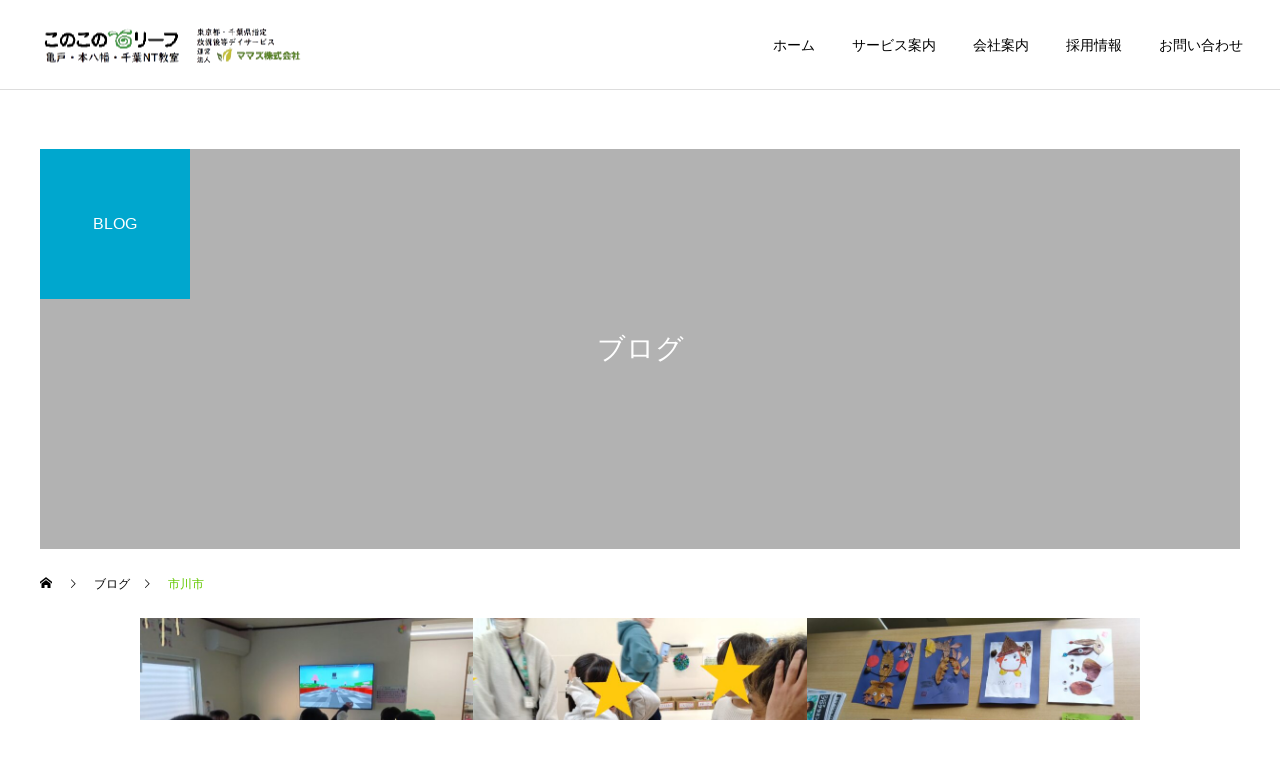

--- FILE ---
content_type: text/html; charset=UTF-8
request_url: https://mam-s.info/tag/%E5%B8%82%E5%B7%9D%E5%B8%82/
body_size: 11591
content:
<!DOCTYPE html>
<html class="pc" lang="ja">
<head>
<meta charset="UTF-8">
<!--[if IE]><meta http-equiv="X-UA-Compatible" content="IE=edge"><![endif]-->
<meta name="viewport" content="width=device-width">
<title>市川市に関する記事一覧</title>
<meta name="description" content="江東区・市川市・印西市の放課後等デイサービス。「このこの」とは、スワヒリ語で「カタツムリ」という意味。  のんびり快適なひとときをゆっくり過ごしてほしい。 絵、工作、音楽などレクリエーションを通じ、 新しい可能性の新芽（リーフ）を育んで欲しい。  そうした想いが込められています。">
<link rel="pingback" href="https://mam-s.info/xmlrpc.php">
<meta name='robots' content='max-image-preview:large' />
<link rel="alternate" type="application/rss+xml" title="放課後等デイサービス｜このこのリーフ亀戸・本八幡・千葉ニュータウン｜江東区｜市川市｜印西市 &raquo; フィード" href="https://mam-s.info/feed/" />
<link rel="alternate" type="application/rss+xml" title="放課後等デイサービス｜このこのリーフ亀戸・本八幡・千葉ニュータウン｜江東区｜市川市｜印西市 &raquo; コメントフィード" href="https://mam-s.info/comments/feed/" />
<link rel="alternate" type="application/rss+xml" title="放課後等デイサービス｜このこのリーフ亀戸・本八幡・千葉ニュータウン｜江東区｜市川市｜印西市 &raquo; 市川市 タグのフィード" href="https://mam-s.info/tag/%e5%b8%82%e5%b7%9d%e5%b8%82/feed/" />
<style id='wp-img-auto-sizes-contain-inline-css' type='text/css'>
img:is([sizes=auto i],[sizes^="auto," i]){contain-intrinsic-size:3000px 1500px}
/*# sourceURL=wp-img-auto-sizes-contain-inline-css */
</style>
<link rel='stylesheet' id='style-css' href='https://mam-s.info/wp-content/themes/cure_tcd082/style.css?ver=1.4.3' type='text/css' media='all' />
<style id='wp-block-library-inline-css' type='text/css'>
:root{--wp-block-synced-color:#7a00df;--wp-block-synced-color--rgb:122,0,223;--wp-bound-block-color:var(--wp-block-synced-color);--wp-editor-canvas-background:#ddd;--wp-admin-theme-color:#007cba;--wp-admin-theme-color--rgb:0,124,186;--wp-admin-theme-color-darker-10:#006ba1;--wp-admin-theme-color-darker-10--rgb:0,107,160.5;--wp-admin-theme-color-darker-20:#005a87;--wp-admin-theme-color-darker-20--rgb:0,90,135;--wp-admin-border-width-focus:2px}@media (min-resolution:192dpi){:root{--wp-admin-border-width-focus:1.5px}}.wp-element-button{cursor:pointer}:root .has-very-light-gray-background-color{background-color:#eee}:root .has-very-dark-gray-background-color{background-color:#313131}:root .has-very-light-gray-color{color:#eee}:root .has-very-dark-gray-color{color:#313131}:root .has-vivid-green-cyan-to-vivid-cyan-blue-gradient-background{background:linear-gradient(135deg,#00d084,#0693e3)}:root .has-purple-crush-gradient-background{background:linear-gradient(135deg,#34e2e4,#4721fb 50%,#ab1dfe)}:root .has-hazy-dawn-gradient-background{background:linear-gradient(135deg,#faaca8,#dad0ec)}:root .has-subdued-olive-gradient-background{background:linear-gradient(135deg,#fafae1,#67a671)}:root .has-atomic-cream-gradient-background{background:linear-gradient(135deg,#fdd79a,#004a59)}:root .has-nightshade-gradient-background{background:linear-gradient(135deg,#330968,#31cdcf)}:root .has-midnight-gradient-background{background:linear-gradient(135deg,#020381,#2874fc)}:root{--wp--preset--font-size--normal:16px;--wp--preset--font-size--huge:42px}.has-regular-font-size{font-size:1em}.has-larger-font-size{font-size:2.625em}.has-normal-font-size{font-size:var(--wp--preset--font-size--normal)}.has-huge-font-size{font-size:var(--wp--preset--font-size--huge)}.has-text-align-center{text-align:center}.has-text-align-left{text-align:left}.has-text-align-right{text-align:right}.has-fit-text{white-space:nowrap!important}#end-resizable-editor-section{display:none}.aligncenter{clear:both}.items-justified-left{justify-content:flex-start}.items-justified-center{justify-content:center}.items-justified-right{justify-content:flex-end}.items-justified-space-between{justify-content:space-between}.screen-reader-text{border:0;clip-path:inset(50%);height:1px;margin:-1px;overflow:hidden;padding:0;position:absolute;width:1px;word-wrap:normal!important}.screen-reader-text:focus{background-color:#ddd;clip-path:none;color:#444;display:block;font-size:1em;height:auto;left:5px;line-height:normal;padding:15px 23px 14px;text-decoration:none;top:5px;width:auto;z-index:100000}html :where(.has-border-color){border-style:solid}html :where([style*=border-top-color]){border-top-style:solid}html :where([style*=border-right-color]){border-right-style:solid}html :where([style*=border-bottom-color]){border-bottom-style:solid}html :where([style*=border-left-color]){border-left-style:solid}html :where([style*=border-width]){border-style:solid}html :where([style*=border-top-width]){border-top-style:solid}html :where([style*=border-right-width]){border-right-style:solid}html :where([style*=border-bottom-width]){border-bottom-style:solid}html :where([style*=border-left-width]){border-left-style:solid}html :where(img[class*=wp-image-]){height:auto;max-width:100%}:where(figure){margin:0 0 1em}html :where(.is-position-sticky){--wp-admin--admin-bar--position-offset:var(--wp-admin--admin-bar--height,0px)}@media screen and (max-width:600px){html :where(.is-position-sticky){--wp-admin--admin-bar--position-offset:0px}}

/*# sourceURL=wp-block-library-inline-css */
</style><style id='global-styles-inline-css' type='text/css'>
:root{--wp--preset--aspect-ratio--square: 1;--wp--preset--aspect-ratio--4-3: 4/3;--wp--preset--aspect-ratio--3-4: 3/4;--wp--preset--aspect-ratio--3-2: 3/2;--wp--preset--aspect-ratio--2-3: 2/3;--wp--preset--aspect-ratio--16-9: 16/9;--wp--preset--aspect-ratio--9-16: 9/16;--wp--preset--color--black: #000000;--wp--preset--color--cyan-bluish-gray: #abb8c3;--wp--preset--color--white: #ffffff;--wp--preset--color--pale-pink: #f78da7;--wp--preset--color--vivid-red: #cf2e2e;--wp--preset--color--luminous-vivid-orange: #ff6900;--wp--preset--color--luminous-vivid-amber: #fcb900;--wp--preset--color--light-green-cyan: #7bdcb5;--wp--preset--color--vivid-green-cyan: #00d084;--wp--preset--color--pale-cyan-blue: #8ed1fc;--wp--preset--color--vivid-cyan-blue: #0693e3;--wp--preset--color--vivid-purple: #9b51e0;--wp--preset--gradient--vivid-cyan-blue-to-vivid-purple: linear-gradient(135deg,rgb(6,147,227) 0%,rgb(155,81,224) 100%);--wp--preset--gradient--light-green-cyan-to-vivid-green-cyan: linear-gradient(135deg,rgb(122,220,180) 0%,rgb(0,208,130) 100%);--wp--preset--gradient--luminous-vivid-amber-to-luminous-vivid-orange: linear-gradient(135deg,rgb(252,185,0) 0%,rgb(255,105,0) 100%);--wp--preset--gradient--luminous-vivid-orange-to-vivid-red: linear-gradient(135deg,rgb(255,105,0) 0%,rgb(207,46,46) 100%);--wp--preset--gradient--very-light-gray-to-cyan-bluish-gray: linear-gradient(135deg,rgb(238,238,238) 0%,rgb(169,184,195) 100%);--wp--preset--gradient--cool-to-warm-spectrum: linear-gradient(135deg,rgb(74,234,220) 0%,rgb(151,120,209) 20%,rgb(207,42,186) 40%,rgb(238,44,130) 60%,rgb(251,105,98) 80%,rgb(254,248,76) 100%);--wp--preset--gradient--blush-light-purple: linear-gradient(135deg,rgb(255,206,236) 0%,rgb(152,150,240) 100%);--wp--preset--gradient--blush-bordeaux: linear-gradient(135deg,rgb(254,205,165) 0%,rgb(254,45,45) 50%,rgb(107,0,62) 100%);--wp--preset--gradient--luminous-dusk: linear-gradient(135deg,rgb(255,203,112) 0%,rgb(199,81,192) 50%,rgb(65,88,208) 100%);--wp--preset--gradient--pale-ocean: linear-gradient(135deg,rgb(255,245,203) 0%,rgb(182,227,212) 50%,rgb(51,167,181) 100%);--wp--preset--gradient--electric-grass: linear-gradient(135deg,rgb(202,248,128) 0%,rgb(113,206,126) 100%);--wp--preset--gradient--midnight: linear-gradient(135deg,rgb(2,3,129) 0%,rgb(40,116,252) 100%);--wp--preset--font-size--small: 13px;--wp--preset--font-size--medium: 20px;--wp--preset--font-size--large: 36px;--wp--preset--font-size--x-large: 42px;--wp--preset--spacing--20: 0.44rem;--wp--preset--spacing--30: 0.67rem;--wp--preset--spacing--40: 1rem;--wp--preset--spacing--50: 1.5rem;--wp--preset--spacing--60: 2.25rem;--wp--preset--spacing--70: 3.38rem;--wp--preset--spacing--80: 5.06rem;--wp--preset--shadow--natural: 6px 6px 9px rgba(0, 0, 0, 0.2);--wp--preset--shadow--deep: 12px 12px 50px rgba(0, 0, 0, 0.4);--wp--preset--shadow--sharp: 6px 6px 0px rgba(0, 0, 0, 0.2);--wp--preset--shadow--outlined: 6px 6px 0px -3px rgb(255, 255, 255), 6px 6px rgb(0, 0, 0);--wp--preset--shadow--crisp: 6px 6px 0px rgb(0, 0, 0);}:where(.is-layout-flex){gap: 0.5em;}:where(.is-layout-grid){gap: 0.5em;}body .is-layout-flex{display: flex;}.is-layout-flex{flex-wrap: wrap;align-items: center;}.is-layout-flex > :is(*, div){margin: 0;}body .is-layout-grid{display: grid;}.is-layout-grid > :is(*, div){margin: 0;}:where(.wp-block-columns.is-layout-flex){gap: 2em;}:where(.wp-block-columns.is-layout-grid){gap: 2em;}:where(.wp-block-post-template.is-layout-flex){gap: 1.25em;}:where(.wp-block-post-template.is-layout-grid){gap: 1.25em;}.has-black-color{color: var(--wp--preset--color--black) !important;}.has-cyan-bluish-gray-color{color: var(--wp--preset--color--cyan-bluish-gray) !important;}.has-white-color{color: var(--wp--preset--color--white) !important;}.has-pale-pink-color{color: var(--wp--preset--color--pale-pink) !important;}.has-vivid-red-color{color: var(--wp--preset--color--vivid-red) !important;}.has-luminous-vivid-orange-color{color: var(--wp--preset--color--luminous-vivid-orange) !important;}.has-luminous-vivid-amber-color{color: var(--wp--preset--color--luminous-vivid-amber) !important;}.has-light-green-cyan-color{color: var(--wp--preset--color--light-green-cyan) !important;}.has-vivid-green-cyan-color{color: var(--wp--preset--color--vivid-green-cyan) !important;}.has-pale-cyan-blue-color{color: var(--wp--preset--color--pale-cyan-blue) !important;}.has-vivid-cyan-blue-color{color: var(--wp--preset--color--vivid-cyan-blue) !important;}.has-vivid-purple-color{color: var(--wp--preset--color--vivid-purple) !important;}.has-black-background-color{background-color: var(--wp--preset--color--black) !important;}.has-cyan-bluish-gray-background-color{background-color: var(--wp--preset--color--cyan-bluish-gray) !important;}.has-white-background-color{background-color: var(--wp--preset--color--white) !important;}.has-pale-pink-background-color{background-color: var(--wp--preset--color--pale-pink) !important;}.has-vivid-red-background-color{background-color: var(--wp--preset--color--vivid-red) !important;}.has-luminous-vivid-orange-background-color{background-color: var(--wp--preset--color--luminous-vivid-orange) !important;}.has-luminous-vivid-amber-background-color{background-color: var(--wp--preset--color--luminous-vivid-amber) !important;}.has-light-green-cyan-background-color{background-color: var(--wp--preset--color--light-green-cyan) !important;}.has-vivid-green-cyan-background-color{background-color: var(--wp--preset--color--vivid-green-cyan) !important;}.has-pale-cyan-blue-background-color{background-color: var(--wp--preset--color--pale-cyan-blue) !important;}.has-vivid-cyan-blue-background-color{background-color: var(--wp--preset--color--vivid-cyan-blue) !important;}.has-vivid-purple-background-color{background-color: var(--wp--preset--color--vivid-purple) !important;}.has-black-border-color{border-color: var(--wp--preset--color--black) !important;}.has-cyan-bluish-gray-border-color{border-color: var(--wp--preset--color--cyan-bluish-gray) !important;}.has-white-border-color{border-color: var(--wp--preset--color--white) !important;}.has-pale-pink-border-color{border-color: var(--wp--preset--color--pale-pink) !important;}.has-vivid-red-border-color{border-color: var(--wp--preset--color--vivid-red) !important;}.has-luminous-vivid-orange-border-color{border-color: var(--wp--preset--color--luminous-vivid-orange) !important;}.has-luminous-vivid-amber-border-color{border-color: var(--wp--preset--color--luminous-vivid-amber) !important;}.has-light-green-cyan-border-color{border-color: var(--wp--preset--color--light-green-cyan) !important;}.has-vivid-green-cyan-border-color{border-color: var(--wp--preset--color--vivid-green-cyan) !important;}.has-pale-cyan-blue-border-color{border-color: var(--wp--preset--color--pale-cyan-blue) !important;}.has-vivid-cyan-blue-border-color{border-color: var(--wp--preset--color--vivid-cyan-blue) !important;}.has-vivid-purple-border-color{border-color: var(--wp--preset--color--vivid-purple) !important;}.has-vivid-cyan-blue-to-vivid-purple-gradient-background{background: var(--wp--preset--gradient--vivid-cyan-blue-to-vivid-purple) !important;}.has-light-green-cyan-to-vivid-green-cyan-gradient-background{background: var(--wp--preset--gradient--light-green-cyan-to-vivid-green-cyan) !important;}.has-luminous-vivid-amber-to-luminous-vivid-orange-gradient-background{background: var(--wp--preset--gradient--luminous-vivid-amber-to-luminous-vivid-orange) !important;}.has-luminous-vivid-orange-to-vivid-red-gradient-background{background: var(--wp--preset--gradient--luminous-vivid-orange-to-vivid-red) !important;}.has-very-light-gray-to-cyan-bluish-gray-gradient-background{background: var(--wp--preset--gradient--very-light-gray-to-cyan-bluish-gray) !important;}.has-cool-to-warm-spectrum-gradient-background{background: var(--wp--preset--gradient--cool-to-warm-spectrum) !important;}.has-blush-light-purple-gradient-background{background: var(--wp--preset--gradient--blush-light-purple) !important;}.has-blush-bordeaux-gradient-background{background: var(--wp--preset--gradient--blush-bordeaux) !important;}.has-luminous-dusk-gradient-background{background: var(--wp--preset--gradient--luminous-dusk) !important;}.has-pale-ocean-gradient-background{background: var(--wp--preset--gradient--pale-ocean) !important;}.has-electric-grass-gradient-background{background: var(--wp--preset--gradient--electric-grass) !important;}.has-midnight-gradient-background{background: var(--wp--preset--gradient--midnight) !important;}.has-small-font-size{font-size: var(--wp--preset--font-size--small) !important;}.has-medium-font-size{font-size: var(--wp--preset--font-size--medium) !important;}.has-large-font-size{font-size: var(--wp--preset--font-size--large) !important;}.has-x-large-font-size{font-size: var(--wp--preset--font-size--x-large) !important;}
/*# sourceURL=global-styles-inline-css */
</style>

<style id='classic-theme-styles-inline-css' type='text/css'>
/*! This file is auto-generated */
.wp-block-button__link{color:#fff;background-color:#32373c;border-radius:9999px;box-shadow:none;text-decoration:none;padding:calc(.667em + 2px) calc(1.333em + 2px);font-size:1.125em}.wp-block-file__button{background:#32373c;color:#fff;text-decoration:none}
/*# sourceURL=/wp-includes/css/classic-themes.min.css */
</style>
<link rel='stylesheet' id='contact-form-7-css' href='https://mam-s.info/wp-content/plugins/contact-form-7/includes/css/styles.css?ver=6.0.4' type='text/css' media='all' />
<link rel='stylesheet' id='fancybox-css' href='https://mam-s.info/wp-content/plugins/easy-fancybox/fancybox/1.5.4/jquery.fancybox.min.css?ver=6.9' type='text/css' media='screen' />
<style id='fancybox-inline-css' type='text/css'>
#fancybox-outer{background:#ffffff}#fancybox-content{background:#ffffff;border-color:#ffffff;color:#000000;}#fancybox-title,#fancybox-title-float-main{color:#fff}
/*# sourceURL=fancybox-inline-css */
</style>
<script type="text/javascript" src="https://mam-s.info/wp-includes/js/jquery/jquery.min.js?ver=3.7.1" id="jquery-core-js"></script>
<script type="text/javascript" src="https://mam-s.info/wp-includes/js/jquery/jquery-migrate.min.js?ver=3.4.1" id="jquery-migrate-js"></script>
<link rel="https://api.w.org/" href="https://mam-s.info/wp-json/" /><link rel="alternate" title="JSON" type="application/json" href="https://mam-s.info/wp-json/wp/v2/tags/19" />
<link rel="stylesheet" href="https://mam-s.info/wp-content/themes/cure_tcd082/css/design-plus.css?ver=1.4.3">
<link rel="stylesheet" href="https://mam-s.info/wp-content/themes/cure_tcd082/css/sns-botton.css?ver=1.4.3">
<link rel="stylesheet" media="screen and (max-width:1251px)" href="https://mam-s.info/wp-content/themes/cure_tcd082/css/responsive.css?ver=1.4.3">
<link rel="stylesheet" media="screen and (max-width:1251px)" href="https://mam-s.info/wp-content/themes/cure_tcd082/css/footer-bar.css?ver=1.4.3">

<script src="https://mam-s.info/wp-content/themes/cure_tcd082/js/jquery.easing.1.4.js?ver=1.4.3"></script>
<script src="https://mam-s.info/wp-content/themes/cure_tcd082/js/jscript.js?ver=1.4.3"></script>
<script src="https://mam-s.info/wp-content/themes/cure_tcd082/js/comment.js?ver=1.4.3"></script>

<link rel="stylesheet" href="https://mam-s.info/wp-content/themes/cure_tcd082/js/simplebar.css?ver=1.4.3">
<script src="https://mam-s.info/wp-content/themes/cure_tcd082/js/simplebar.min.js?ver=1.4.3"></script>


<script src="https://mam-s.info/wp-content/themes/cure_tcd082/js/header_fix.js?ver=1.4.3"></script>
<script src="https://mam-s.info/wp-content/themes/cure_tcd082/js/header_fix_mobile.js?ver=1.4.3"></script>



<style type="text/css">

body, input, textarea { font-family: Arial, "Hiragino Kaku Gothic ProN", "ヒラギノ角ゴ ProN W3", "メイリオ", Meiryo, sans-serif; }

.rich_font, .p-vertical { font-family: Arial, "Hiragino Kaku Gothic ProN", "ヒラギノ角ゴ ProN W3", "メイリオ", Meiryo, sans-serif; }

.rich_font_type1 { font-family: Arial, "Hiragino Kaku Gothic ProN", "ヒラギノ角ゴ ProN W3", "メイリオ", Meiryo, sans-serif; }
.rich_font_type2 { font-family: Arial, "Hiragino Sans", "ヒラギノ角ゴ ProN", "Hiragino Kaku Gothic ProN", "游ゴシック", YuGothic, "メイリオ", Meiryo, sans-serif; font-weight:500; }
.rich_font_type3 { font-family: "Times New Roman" , "游明朝" , "Yu Mincho" , "游明朝体" , "YuMincho" , "ヒラギノ明朝 Pro W3" , "Hiragino Mincho Pro" , "HiraMinProN-W3" , "HGS明朝E" , "ＭＳ Ｐ明朝" , "MS PMincho" , serif; font-weight:500; }


#header { background:#ffffff; }
body.home #header.active { background:#ffffff; }
#side_button a { background:#529eaa; }
#side_button a:hover { background:#37828e; }
body.home #header_logo .logo a, body.home #global_menu > ul > li > a { color:#ffffff; }
body.home #header_logo .logo a:hover, body.home #global_menu > ul > li > a:hover, #global_menu > ul > li.active > a, #global_menu > ul > li.active_button > a { color:#64c900 !important; }
body.home #header.active #header_logo .logo a, #global_menu > ul > li > a, body.home #header.active #global_menu > ul > li > a { color:#000000; }
#global_menu ul ul a { color:#ffffff; background:#81d742; }
#global_menu ul ul a:hover { background:#60962e; }
body.home #menu_button span { background:#ffffff; }
#menu_button span { background:#000; }
#menu_button:hover span { background:#64c900 !important; }
#drawer_menu { background:#222222; }
#mobile_menu a, .mobile #lang_button a { color:#ffffff; background:#222222; border-bottom:1px solid #444444; }
#mobile_menu li li a { color:#ffffff; background:#333333; }
#mobile_menu a:hover, #drawer_menu .close_button:hover, #mobile_menu .child_menu_button:hover, .mobile #lang_button a:hover { color:#ffffff; background:#81d742; }
#mobile_menu li li a:hover { color:#ffffff; }
.megamenu_service_list { background:#007995; }
.megamenu_service_list .headline { font-size:16px; }
.megamenu_service_list .title { font-size:14px; }
.megamenu_blog_list { background:#007995; }
.megamenu_blog_list .title { font-size:14px; }
#footer_banner .title { font-size:14px; }
#footer .service_list, #footer .service_list a { color:#ffffff; }
#footer_contact .link_button a { color:#ffffff; background:#ff9400; }
#footer_contact .link_button a:hover { color:#ffffff; background:#eeee22; }
#footer_tel .tel_number .icon:before { color:#00a8c8; }
#footer_schedule { font-size:14px; border-color:#05aac9; }
#footer_schedule td { border-color:#05aac9; color:#00a8c8; }
.footer_info { font-size:16px; }
#return_top a:before { color:#ffffff; }
#return_top a { background:#007a94; }
#return_top a:hover { background:#006277; }
@media screen and (max-width:750px) {
  #footer_banner .title { font-size:12px; }
  .footer_info { font-size:14px; }
  #footer_schedule { font-size:12px; }
}

.author_profile a.avatar img, .animate_image img, .animate_background .image, #recipe_archive .blur_image {
  width:100%; height:auto;
  -webkit-transition: transform  0.75s ease;
  transition: transform  0.75s ease;
}
.author_profile a.avatar:hover img, .animate_image:hover img, .animate_background:hover .image, #recipe_archive a:hover .blur_image {
  -webkit-transform: scale(1.2);
  transform: scale(1.2);
}



a { color:#000; }

a:hover, #header_logo a:hover, #global_menu > ul > li.current-menu-item > a, .megamenu_blog_list a:hover .title, #footer a:hover, #footer_social_link li a:hover:before, #bread_crumb a:hover, #bread_crumb li.home a:hover:after, #bread_crumb, #bread_crumb li.last, #next_prev_post a:hover,
.megamenu_blog_slider a:hover , .megamenu_blog_slider .category a:hover, .megamenu_blog_slider_wrap .carousel_arrow:hover:before, .megamenu_menu_list .carousel_arrow:hover:before, .single_copy_title_url_btn:hover,
.p-dropdown__list li a:hover, .p-dropdown__title:hover, .p-dropdown__title:hover:after, .p-dropdown__title:hover:after, .p-dropdown__list li a:hover, .p-dropdown__list .child_menu_button:hover, .tcdw_search_box_widget .search_area .search_button:hover:before,
#index_news a .date, #index_news_slider a:hover .title, .tcd_category_list a:hover, .tcd_category_list .child_menu_button:hover, .styled_post_list1 a:hover .title,
#post_title_area .post_meta a:hover, #single_author_title_area .author_link li a:hover:before, .author_profile a:hover, .author_profile .author_link li a:hover:before, #post_meta_bottom a:hover, .cardlink_title a:hover, .comment a:hover, .comment_form_wrapper a:hover, #searchform .submit_button:hover:before
  { color: #64c900; }

#comment_tab li.active a, #submit_comment:hover, #cancel_comment_reply a:hover, #wp-calendar #prev a:hover, #wp-calendar #next a:hover, #wp-calendar td a:hover,
#post_pagination p, #post_pagination a:hover, #p_readmore .button:hover, .page_navi a:hover, .page_navi span.current, #post_pagination a:hover,.c-pw__btn:hover, #post_pagination a:hover, #comment_tab li a:hover,
.post_slider_widget .slick-dots button:hover::before, .post_slider_widget .slick-dots .slick-active button::before
  { background-color: #64c900; }

.widget_headline, #comment_textarea textarea:focus, .c-pw__box-input:focus, .page_navi a:hover, .page_navi span.current, #post_pagination p, #post_pagination a:hover
  { border-color: #64c900; }

.post_content a, .custom-html-widget a { color:#81d742; }
.post_content a:hover, .custom-html-widget a:hover { color:#ff3a6f; }
.cat_id_1 a { color:#ffffff !important; background:#02a8c6 !important; }
.cat_id_1 a:hover { color:#ffffff !important; background:#007a96 !important; }
.cat_id_5 a { color:#ffffff !important; background:#02a8c6 !important; }
.cat_id_5 a:hover { color:#ffffff !important; background:#007a96 !important; }
.cat_id_3 a { color:#ffffff !important; background:#02a8c6 !important; }
.cat_id_3 a:hover { color:#ffffff !important; background:#007a96 !important; }
.cat_id_2 a { color:#ffffff !important; background:#02a8c6 !important; }
.cat_id_2 a:hover { color:#ffffff !important; background:#007a96 !important; }
.styled_h2 {
  font-size:22px !important; text-align:left; color:#000000; background:#c6f7ff;  border-top:1px solid #1e73be;
  border-bottom:1px solid #1e73be;
  border-left:0px solid #ffffff;
  border-right:0px solid #ffffff;
  padding:30px 0px 30px 0px !important;
  margin:0px 0px 30px !important;
}
.styled_h3 {
  font-size:20px !important; text-align:left; color:#000000; background:#fff8c6;  border-top:2px solid #dd9933;
  border-bottom:1px solid #dddddd;
  border-left:0px solid #dddddd;
  border-right:0px solid #dddddd;
  padding:30px 0px 30px 20px !important;
  margin:0px 0px 30px !important;
}
.styled_h4 {
  font-size:18px !important; text-align:left; color:#000000; background:#deffc6;  border-top:0px solid #dddddd;
  border-bottom:0px solid #dddddd;
  border-left:2px solid #81d742;
  border-right:0px solid #dddddd;
  padding:10px 0px 10px 15px !important;
  margin:0px 0px 30px !important;
}
.styled_h5 {
  font-size:16px !important; text-align:left; color:#000000;   border-top:0px solid #dddddd;
  border-bottom:0px solid #dddddd;
  border-left:0px solid #dddddd;
  border-right:0px solid #dddddd;
  padding:15px 15px 15px 15px !important;
  margin:0px 0px 30px !important;
}
.q_custom_button1 { background: #3cad00; color: #ffffff !important; border-color: #81d742 !important; }
.q_custom_button1:hover, .q_custom_button1:focus { background: #47d600; color: #ffffff !important; border-color: #59d600 !important; }
.q_custom_button2 { background: #3cad00; color: #ffffff !important; border-color: #81d742 !important; }
.q_custom_button2:hover, .q_custom_button2:focus { background: #59d600; color: #ffffff !important; border-color: #59d600 !important; }
.q_custom_button3 { background: #3cad00; color: #ffffff !important; border-color: #81d742 !important; }
.q_custom_button3:hover, .q_custom_button3:focus { background: #59d600; color: #ffffff !important; border-color: #59d600 !important; }
.speech_balloon_left1 .speach_balloon_text { background-color: #e3ffdd; border-color: #c4ffad; color: #000000 }
.speech_balloon_left1 .speach_balloon_text::before { border-right-color: #c4ffad }
.speech_balloon_left1 .speach_balloon_text::after { border-right-color: #e3ffdd }
.speech_balloon_left2 .speach_balloon_text { background-color: #ffffff; border-color: #7eff54; color: #000000 }
.speech_balloon_left2 .speach_balloon_text::before { border-right-color: #7eff54 }
.speech_balloon_left2 .speach_balloon_text::after { border-right-color: #ffffff }
.speech_balloon_right1 .speach_balloon_text { background-color: #ffe2cc; border-color: #ffc6a3; color: #000000 }
.speech_balloon_right1 .speach_balloon_text::before { border-left-color: #ffc6a3 }
.speech_balloon_right1 .speach_balloon_text::after { border-left-color: #ffe2cc }
.speech_balloon_right2 .speach_balloon_text { background-color: #ffffff; border-color: #ffb5ff; color: #000000 }
.speech_balloon_right2 .speach_balloon_text::before { border-left-color: #ffb5ff }
.speech_balloon_right2 .speach_balloon_text::after { border-left-color: #ffffff }
.qt_google_map .pb_googlemap_custom-overlay-inner { background:#000000; color:#ffffff; }
.qt_google_map .pb_googlemap_custom-overlay-inner::after { border-color:#000000 transparent transparent transparent; }
</style>

<style id="current-page-style" type="text/css">
#page_header .title { font-size:28px; color:#FFFFFF; }
#page_header .sub_title { font-size:16px; color:#FFFFFF; background:#00a7ce; }
#content_header .desc { font-size:16px; }
#blog_list .title { font-size:16px; }
@media screen and (max-width:750px) {
  #page_header .title { font-size:24px; }
  #page_header .sub_title { font-size:14px; }
  #content_header .desc { font-size:14px; }
  #blog_list .title { font-size:14px; }
}
#site_loader_overlay.active #site_loader_animation {
  opacity:0;
  -webkit-transition: all 1.0s cubic-bezier(0.22, 1, 0.36, 1) 0s; transition: all 1.0s cubic-bezier(0.22, 1, 0.36, 1) 0s;
}
</style>

<script type="text/javascript">
jQuery(document).ready(function($){

  $('.megamenu_blog_slider').slick({
    infinite: true,
    dots: false,
    arrows: false,
    slidesToShow: 4,
    slidesToScroll: 1,
    swipeToSlide: true,
    touchThreshold: 20,
    adaptiveHeight: false,
    pauseOnHover: true,
    autoplay: false,
    fade: false,
    easing: 'easeOutExpo',
    speed: 700,
    autoplaySpeed: 5000
  });
  $('.megamenu_blog_list .prev_item').on('click', function() {
    $(this).closest('.megamenu_blog_list').find('.megamenu_blog_slider').slick('slickPrev');
  });
  $('.megamenu_blog_list .next_item').on('click', function() {
    $(this).closest('.megamenu_blog_list').find('.megamenu_blog_slider').slick('slickNext');
  });

});
</script>
<script type="text/javascript">
jQuery(document).ready(function($){
  var side_button_width = $("#side_button").width();
  $("#side_button").css('width',side_button_width + 'px').css('left','calc(100% - 60px)').css('opacity','1');
  $("#side_button").hover(function(){
     $(this).css('left','calc(100% - ' + side_button_width + 'px)');
  }, function(){
     $(this).css('left','calc(100% - 60px)');
  });

  var side_button_height = $("#side_button").height();
  var header_message_height = $('#header_message').innerHeight();
  if ($('#header_message').css('display') == 'none') {
    var header_message_height = '';
  }
  var winW = $(window).width();
  if( winW > 1251 ){
    $("#side_button").css('top', header_message_height + 149 + 'px');
  } else {
    $("#side_button").css('top', header_message_height + 157 + 'px');
  }
  $(window).on('resize', function(){
    var winW = $(window).width();
    if( winW > 1251 ){
      $("#side_button").css('top', header_message_height + 149 + 'px');
    } else {
      $("#side_button").css('top', header_message_height + 157 + 'px');
    }
  });
  var side_button_position = $('#side_button').offset();
  $(window).scroll(function () {
    if($(window).scrollTop() > side_button_position.top - 150) {
      $("#side_button").addClass('fixed');
    } else {
      $("#side_button").removeClass('fixed');
    }
  });

});
</script>
<!-- Global site tag (gtag.js) - Google Analytics -->
<script async src="https://www.googletagmanager.com/gtag/js?id=UA-73918948-1"></script>
<script>
  window.dataLayer = window.dataLayer || [];
  function gtag(){dataLayer.push(arguments);}
  gtag('js', new Date());

  gtag('config', 'UA-73918948-1');
  gtag('config', 'G-CMC9YM39YT');

</script><link rel="icon" href="https://mam-s.info/wp-content/uploads/2021/11/キャプチャ-150x150.jpg" sizes="32x32" />
<link rel="icon" href="https://mam-s.info/wp-content/uploads/2021/11/キャプチャ.jpg" sizes="192x192" />
<link rel="apple-touch-icon" href="https://mam-s.info/wp-content/uploads/2021/11/キャプチャ.jpg" />
<meta name="msapplication-TileImage" content="https://mam-s.info/wp-content/uploads/2021/11/キャプチャ.jpg" />
<link rel='stylesheet' id='slick-style-css' href='https://mam-s.info/wp-content/themes/cure_tcd082/js/slick.css?ver=1.0.0' type='text/css' media='all' />
</head>
<body id="body" class="archive tag tag-19 wp-theme-cure_tcd082 use_header_fix use_mobile_header_fix">


<div id="container">

 
 <header id="header">
    <div id="header_logo">
   <div class="logo">
 <a href="https://mam-s.info/" title="放課後等デイサービス｜このこのリーフ亀戸・本八幡・千葉ニュータウン｜江東区｜市川市｜印西市">
    <img class="pc_logo_image type1" src="https://mam-s.info/wp-content/uploads/2021/11/logo_white.png?1768820696" alt="放課後等デイサービス｜このこのリーフ亀戸・本八幡・千葉ニュータウン｜江東区｜市川市｜印西市" title="放課後等デイサービス｜このこのリーフ亀戸・本八幡・千葉ニュータウン｜江東区｜市川市｜印西市" width="216" height="46" />
  <img class="pc_logo_image type2" src="https://mam-s.info/wp-content/uploads/2023/07/logo-removebg-preview.png?1768820696" alt="放課後等デイサービス｜このこのリーフ亀戸・本八幡・千葉ニュータウン｜江東区｜市川市｜印西市" title="放課後等デイサービス｜このこのリーフ亀戸・本八幡・千葉ニュータウン｜江東区｜市川市｜印西市" width="279" height="37" />      <img class="mobile_logo_image type1" src="https://mam-s.info/wp-content/uploads/2021/11/logo_white.png?1768820696" alt="放課後等デイサービス｜このこのリーフ亀戸・本八幡・千葉ニュータウン｜江東区｜市川市｜印西市" title="放課後等デイサービス｜このこのリーフ亀戸・本八幡・千葉ニュータウン｜江東区｜市川市｜印西市" width="216" height="46" />
  <img class="mobile_logo_image type2" src="https://mam-s.info/wp-content/uploads/2021/11/logo_color.png?1768820696" alt="放課後等デイサービス｜このこのリーフ亀戸・本八幡・千葉ニュータウン｜江東区｜市川市｜印西市" title="放課後等デイサービス｜このこのリーフ亀戸・本八幡・千葉ニュータウン｜江東区｜市川市｜印西市" width="216" height="46" />   </a>
</div>

  </div>
      <a id="menu_button" href="#"><span></span><span></span><span></span></a>
  <nav id="global_menu">
   <ul id="menu-%e3%82%b0%e3%83%ad%e3%83%bc%e3%83%90%e3%83%ab%e3%83%a1%e3%83%8b%e3%83%a5%e3%83%bc" class="menu"><li id="menu-item-7989" class="menu-item menu-item-type-custom menu-item-object-custom menu-item-home menu-item-7989 "><a href="https://mam-s.info/">ホーム</a></li>
<li id="menu-item-7993" class="menu-item menu-item-type-post_type menu-item-object-page menu-item-has-children menu-item-7993 "><a href="https://mam-s.info/service/">サービス案内</a>
<ul class="sub-menu">
	<li id="menu-item-8017" class="menu-item menu-item-type-post_type menu-item-object-page menu-item-8017 "><a href="https://mam-s.info/service_houkago/">放課後等デイサービスとは</a></li>
	<li id="menu-item-7996" class="menu-item menu-item-type-post_type menu-item-object-page menu-item-7996 "><a href="https://mam-s.info/about/">ご利用案内・アクセス</a></li>
	<li id="menu-item-7997" class="menu-item menu-item-type-post_type menu-item-object-page menu-item-7997 "><a href="https://mam-s.info/nagare/">一日の流れ</a></li>
	<li id="menu-item-8168" class="menu-item menu-item-type-post_type menu-item-object-page menu-item-8168 "><a href="https://mam-s.info/service/self-check/">自己評価</a></li>
	<li id="menu-item-8032" class="menu-item menu-item-type-custom menu-item-object-custom menu-item-8032 "><a href="https://mam-s.info/faq/">よくあるご質問</a></li>
</ul>
</li>
<li id="menu-item-7990" class="menu-item menu-item-type-post_type menu-item-object-page menu-item-has-children menu-item-7990 "><a href="https://mam-s.info/company/">会社案内</a>
<ul class="sub-menu">
	<li id="menu-item-7991" class="menu-item menu-item-type-post_type menu-item-object-page menu-item-7991 "><a href="https://mam-s.info/company/companyoutline/">会社概要</a></li>
</ul>
</li>
<li id="menu-item-7992" class="menu-item menu-item-type-post_type menu-item-object-page menu-item-7992 "><a href="https://mam-s.info/recruit-mams/">採用情報</a></li>
<li id="menu-item-8321" class="menu-item menu-item-type-post_type menu-item-object-page menu-item-8321 "><a href="https://mam-s.info/otoiawase/">お問い合わせ</a></li>
</ul>  </nav>
     </header>

 
 <div id="page_header" >
 <div id="page_header_inner">
    <h1 class="title rich_font_type2 ">ブログ</h1>
      <h2 class="sub_title rich_font_type2"><span>BLOG</span></h2>
   </div>
  <div class="overlay" style="background:rgba(0,0,0,0.3);"></div>
 </div>

<div id="bread_crumb" style="width:1200px;">
 <ul class="clearfix" itemscope itemtype="http://schema.org/BreadcrumbList">
 <li itemprop="itemListElement" itemscope itemtype="http://schema.org/ListItem" class="home"><a itemprop="item" href="https://mam-s.info/"><span itemprop="name">ホーム</span></a><meta itemprop="position" content="1"></li>
 <li itemprop="itemListElement" itemscope itemtype="http://schema.org/ListItem"><a itemprop="item" href="https://mam-s.info/%e5%85%a8%e5%8a%9b%e3%83%aa%e3%82%ba%e3%83%a0%e9%81%8b%e5%8b%95/"><span itemprop="name">ブログ</span></a><meta itemprop="position" content="2"></li>
 <li class="last" itemprop="itemListElement" itemscope itemtype="http://schema.org/ListItem"><span itemprop="name">市川市</span><meta itemprop="position" content="3"></li>
 </ul>
</div>

<div id="main_contents" class="clearfix">

 <div id="blog_archive">

  
  
  <div id="blog_list" class="clearfix">
       <article class="item">
          <a class="image_link animate_background" href="https://mam-s.info/%e5%85%a8%e5%8a%9b%e3%83%aa%e3%82%ba%e3%83%a0%e9%81%8b%e5%8b%95/">
      <div class="image_wrap">
       <div class="image" style="background:url(https://mam-s.info/wp-content/uploads/2026/01/260114155824756-700x440.jpg) no-repeat center center; background-size:cover;"></div>
      </div>
      <div class="title_area">
       <h4 class="title"><span>全力リズム運動</span></h4>
              <p class="date"><time class="entry-date updated" datetime="2026-01-15T10:02:30+09:00">2026.01.16</time></p>
             </div>
     </a>
    </article>
       <article class="item">
          <a class="image_link animate_background" href="https://mam-s.info/%e3%81%be%e3%80%81%e3%81%84%e3%81%a3%e3%81%8b%ef%bc%81/">
      <div class="image_wrap">
       <div class="image" style="background:url(https://mam-s.info/wp-content/uploads/2025/12/DSC_2937-700x440.jpg) no-repeat center center; background-size:cover;"></div>
      </div>
      <div class="title_area">
       <h4 class="title"><span>ま、いっか！</span></h4>
              <p class="date"><time class="entry-date updated" datetime="2025-12-19T13:24:46+09:00">2025.12.19</time></p>
             </div>
     </a>
    </article>
       <article class="item">
          <a class="image_link animate_background" href="https://mam-s.info/%e8%90%bd%e3%81%a1%e8%91%89%e3%82%a2%e3%83%bc%e3%83%88/">
      <div class="image_wrap">
       <div class="image" style="background:url(https://mam-s.info/wp-content/uploads/2025/12/251210114711610-700x440.jpg) no-repeat center center; background-size:cover;"></div>
      </div>
      <div class="title_area">
       <h4 class="title"><span>落ち葉アート</span></h4>
              <p class="date"><time class="entry-date updated" datetime="2025-12-12T10:47:25+09:00">2025.12.12</time></p>
             </div>
     </a>
    </article>
       <article class="item">
          <a class="image_link animate_background" href="https://mam-s.info/%e3%83%9e%e3%83%a9%e3%82%bd%e3%83%b3%e5%a4%a7%e4%bc%9a%e5%bf%9c%e6%8f%b4/">
      <div class="image_wrap">
       <div class="image" style="background:url(https://mam-s.info/wp-content/uploads/2022/05/49401282_172774137021138_2282944240622116540_n.jpg) no-repeat center center; background-size:cover;"></div>
      </div>
      <div class="title_area">
       <h4 class="title"><span>マラソン大会応援</span></h4>
              <p class="date"><time class="entry-date updated" datetime="2025-12-04T10:24:48+09:00">2025.12.05</time></p>
             </div>
     </a>
    </article>
       <article class="item">
          <a class="image_link animate_background" href="https://mam-s.info/%e3%81%a8%e3%82%93%e3%81%a8%e3%82%93%e7%9b%b8%e6%92%b2%e3%81%93%e3%81%ae%e3%81%93%e3%81%ae%e5%a0%b4%e6%89%80%e9%96%8b%e5%b9%95/">
      <div class="image_wrap">
       <div class="image" style="background:url(https://mam-s.info/wp-content/uploads/2025/11/DSC_6923-700x440.jpg) no-repeat center center; background-size:cover;"></div>
      </div>
      <div class="title_area">
       <h4 class="title"><span>とんとん相撲このこの場所開幕</span></h4>
              <p class="date"><time class="entry-date updated" datetime="2025-11-22T09:23:41+09:00">2025.11.22</time></p>
             </div>
     </a>
    </article>
       <article class="item">
          <a class="image_link animate_background" href="https://mam-s.info/%e3%80%8c%e3%81%a8%e3%82%93%e3%81%a8%e3%82%93%e7%9b%b8%e6%92%b2%e3%81%93%e3%81%ae%e3%81%93%e3%81%ae%e5%a0%b4%e6%89%80%e3%80%8d%e9%96%8b%e5%82%ac%e3%81%ab%e5%90%91%e3%81%91%e3%81%a6/">
      <div class="image_wrap">
       <div class="image" style="background:url(https://mam-s.info/wp-content/uploads/2025/11/DSC_6814-700x440.jpg) no-repeat center center; background-size:cover;"></div>
      </div>
      <div class="title_area">
       <h4 class="title"><span>「とんとん相撲このこの場所」開催に向けて</span></h4>
              <p class="date"><time class="entry-date updated" datetime="2025-11-14T10:24:47+09:00">2025.11.14</time></p>
             </div>
     </a>
    </article>
       <article class="item">
          <a class="image_link animate_background" href="https://mam-s.info/%e3%83%8f%e3%83%ad%e3%82%a6%e3%82%a3%e3%83%b3%e9%80%b1%e9%96%93/">
      <div class="image_wrap">
       <div class="image" style="background:url(https://mam-s.info/wp-content/uploads/2025/11/S__26247225_0-1-700x440.jpg) no-repeat center center; background-size:cover;"></div>
      </div>
      <div class="title_area">
       <h4 class="title"><span>ハロウィン週間</span></h4>
              <p class="date"><time class="entry-date updated" datetime="2025-11-01T14:31:19+09:00">2025.11.01</time></p>
             </div>
     </a>
    </article>
       <article class="item">
          <a class="image_link animate_background" href="https://mam-s.info/%e3%83%aa%e3%83%bc%e3%82%b9%e4%bd%9c%e3%82%8a/">
      <div class="image_wrap">
       <div class="image" style="background:url(https://mam-s.info/wp-content/uploads/2025/10/DSC_6532-700x440.jpg) no-repeat center center; background-size:cover;"></div>
      </div>
      <div class="title_area">
       <h4 class="title"><span>リース作り</span></h4>
              <p class="date"><time class="entry-date updated" datetime="2025-10-24T10:44:47+09:00">2025.10.24</time></p>
             </div>
     </a>
    </article>
       <article class="item">
          <a class="image_link animate_background" href="https://mam-s.info/%e7%ab%8b%e3%81%a1%e4%b8%8a%e3%81%8c%e3%82%8c%ef%bc%81%e3%83%9a%e3%83%83%e3%83%88%e3%83%9c%e3%83%88%e3%83%ab%ef%bc%81/">
      <div class="image_wrap">
       <div class="image" style="background:url(https://mam-s.info/wp-content/uploads/2025/10/DSC_2131-700x440.jpg) no-repeat center center; background-size:cover;"></div>
      </div>
      <div class="title_area">
       <h4 class="title"><span>立ち上がれ！ペットボトル！</span></h4>
              <p class="date"><time class="entry-date updated" datetime="2025-10-17T10:31:00+09:00">2025.10.17</time></p>
             </div>
     </a>
    </article>
       <article class="item">
          <a class="image_link animate_background" href="https://mam-s.info/%e3%82%aa%e3%83%aa%e3%82%b8%e3%83%8a%e3%83%ab%f0%9f%8c%b5%e5%a4%9a%e8%82%89%e3%81%ae%e5%af%84%e3%81%9b%e6%a4%8d%e3%81%88/">
      <div class="image_wrap">
       <div class="image" style="background:url(https://mam-s.info/wp-content/uploads/2025/10/1004.1-700x440.png) no-repeat center center; background-size:cover;"></div>
      </div>
      <div class="title_area">
       <h4 class="title"><span>オリジナル🌵多肉の寄せ植え</span></h4>
              <p class="date"><time class="entry-date updated" datetime="2025-10-09T18:27:30+09:00">2025.10.09</time></p>
             </div>
     </a>
    </article>
     </div><!-- END #blog_list -->

  <div class="page_navi clearfix">
<ul class='page-numbers'>
	<li><span aria-current="page" class="page-numbers current">1</span></li>
	<li><a class="page-numbers" href="https://mam-s.info/tag/%E5%B8%82%E5%B7%9D%E5%B8%82/page/2/">2</a></li>
	<li><a class="page-numbers" href="https://mam-s.info/tag/%E5%B8%82%E5%B7%9D%E5%B8%82/page/3/">3</a></li>
	<li><a class="page-numbers" href="https://mam-s.info/tag/%E5%B8%82%E5%B7%9D%E5%B8%82/page/4/">4</a></li>
	<li><a class="page-numbers" href="https://mam-s.info/tag/%E5%B8%82%E5%B7%9D%E5%B8%82/page/5/">5</a></li>
	<li><a class="page-numbers" href="https://mam-s.info/tag/%E5%B8%82%E5%B7%9D%E5%B8%82/page/6/">6</a></li>
	<li><a class="page-numbers" href="https://mam-s.info/tag/%E5%B8%82%E5%B7%9D%E5%B8%82/page/7/">7</a></li>
	<li><a class="page-numbers" href="https://mam-s.info/tag/%E5%B8%82%E5%B7%9D%E5%B8%82/page/8/">8</a></li>
	<li><a class="page-numbers" href="https://mam-s.info/tag/%E5%B8%82%E5%B7%9D%E5%B8%82/page/9/">9</a></li>
	<li><a class="page-numbers" href="https://mam-s.info/tag/%E5%B8%82%E5%B7%9D%E5%B8%82/page/10/">10</a></li>
	<li><a class="page-numbers" href="https://mam-s.info/tag/%E5%B8%82%E5%B7%9D%E5%B8%82/page/11/">11</a></li>
	<li><a class="page-numbers" href="https://mam-s.info/tag/%E5%B8%82%E5%B7%9D%E5%B8%82/page/12/">12</a></li>
	<li><a class="page-numbers" href="https://mam-s.info/tag/%E5%B8%82%E5%B7%9D%E5%B8%82/page/13/">13</a></li>
	<li><a class="page-numbers" href="https://mam-s.info/tag/%E5%B8%82%E5%B7%9D%E5%B8%82/page/14/">14</a></li>
	<li><a class="page-numbers" href="https://mam-s.info/tag/%E5%B8%82%E5%B7%9D%E5%B8%82/page/15/">15</a></li>
	<li><a class="page-numbers" href="https://mam-s.info/tag/%E5%B8%82%E5%B7%9D%E5%B8%82/page/16/">16</a></li>
	<li><a class="page-numbers" href="https://mam-s.info/tag/%E5%B8%82%E5%B7%9D%E5%B8%82/page/17/">17</a></li>
	<li><a class="page-numbers" href="https://mam-s.info/tag/%E5%B8%82%E5%B7%9D%E5%B8%82/page/18/">18</a></li>
	<li><a class="page-numbers" href="https://mam-s.info/tag/%E5%B8%82%E5%B7%9D%E5%B8%82/page/19/">19</a></li>
	<li><a class="page-numbers" href="https://mam-s.info/tag/%E5%B8%82%E5%B7%9D%E5%B8%82/page/20/">20</a></li>
	<li><a class="page-numbers" href="https://mam-s.info/tag/%E5%B8%82%E5%B7%9D%E5%B8%82/page/21/">21</a></li>
	<li><a class="page-numbers" href="https://mam-s.info/tag/%E5%B8%82%E5%B7%9D%E5%B8%82/page/22/">22</a></li>
	<li><a class="page-numbers" href="https://mam-s.info/tag/%E5%B8%82%E5%B7%9D%E5%B8%82/page/23/">23</a></li>
	<li><a class="page-numbers" href="https://mam-s.info/tag/%E5%B8%82%E5%B7%9D%E5%B8%82/page/24/">24</a></li>
	<li><a class="page-numbers" href="https://mam-s.info/tag/%E5%B8%82%E5%B7%9D%E5%B8%82/page/25/">25</a></li>
	<li><a class="page-numbers" href="https://mam-s.info/tag/%E5%B8%82%E5%B7%9D%E5%B8%82/page/26/">26</a></li>
	<li><a class="page-numbers" href="https://mam-s.info/tag/%E5%B8%82%E5%B7%9D%E5%B8%82/page/27/">27</a></li>
	<li><a class="page-numbers" href="https://mam-s.info/tag/%E5%B8%82%E5%B7%9D%E5%B8%82/page/28/">28</a></li>
	<li><a class="page-numbers" href="https://mam-s.info/tag/%E5%B8%82%E5%B7%9D%E5%B8%82/page/29/">29</a></li>
	<li><a class="page-numbers" href="https://mam-s.info/tag/%E5%B8%82%E5%B7%9D%E5%B8%82/page/30/">30</a></li>
	<li><a class="page-numbers" href="https://mam-s.info/tag/%E5%B8%82%E5%B7%9D%E5%B8%82/page/31/">31</a></li>
	<li><a class="page-numbers" href="https://mam-s.info/tag/%E5%B8%82%E5%B7%9D%E5%B8%82/page/32/">32</a></li>
	<li><a class="page-numbers" href="https://mam-s.info/tag/%E5%B8%82%E5%B7%9D%E5%B8%82/page/33/">33</a></li>
	<li><a class="page-numbers" href="https://mam-s.info/tag/%E5%B8%82%E5%B7%9D%E5%B8%82/page/34/">34</a></li>
	<li><a class="page-numbers" href="https://mam-s.info/tag/%E5%B8%82%E5%B7%9D%E5%B8%82/page/35/">35</a></li>
	<li><a class="page-numbers" href="https://mam-s.info/tag/%E5%B8%82%E5%B7%9D%E5%B8%82/page/36/">36</a></li>
	<li><a class="page-numbers" href="https://mam-s.info/tag/%E5%B8%82%E5%B7%9D%E5%B8%82/page/37/">37</a></li>
	<li><a class="page-numbers" href="https://mam-s.info/tag/%E5%B8%82%E5%B7%9D%E5%B8%82/page/38/">38</a></li>
	<li><a class="page-numbers" href="https://mam-s.info/tag/%E5%B8%82%E5%B7%9D%E5%B8%82/page/39/">39</a></li>
	<li><a class="page-numbers" href="https://mam-s.info/tag/%E5%B8%82%E5%B7%9D%E5%B8%82/page/40/">40</a></li>
	<li><a class="page-numbers" href="https://mam-s.info/tag/%E5%B8%82%E5%B7%9D%E5%B8%82/page/41/">41</a></li>
	<li><a class="page-numbers" href="https://mam-s.info/tag/%E5%B8%82%E5%B7%9D%E5%B8%82/page/42/">42</a></li>
	<li><a class="page-numbers" href="https://mam-s.info/tag/%E5%B8%82%E5%B7%9D%E5%B8%82/page/43/">43</a></li>
	<li><a class="page-numbers" href="https://mam-s.info/tag/%E5%B8%82%E5%B7%9D%E5%B8%82/page/44/">44</a></li>
	<li><a class="page-numbers" href="https://mam-s.info/tag/%E5%B8%82%E5%B7%9D%E5%B8%82/page/45/">45</a></li>
	<li><a class="page-numbers" href="https://mam-s.info/tag/%E5%B8%82%E5%B7%9D%E5%B8%82/page/46/">46</a></li>
	<li><a class="page-numbers" href="https://mam-s.info/tag/%E5%B8%82%E5%B7%9D%E5%B8%82/page/47/">47</a></li>
	<li><a class="page-numbers" href="https://mam-s.info/tag/%E5%B8%82%E5%B7%9D%E5%B8%82/page/48/">48</a></li>
	<li><a class="page-numbers" href="https://mam-s.info/tag/%E5%B8%82%E5%B7%9D%E5%B8%82/page/49/">49</a></li>
	<li><a class="page-numbers" href="https://mam-s.info/tag/%E5%B8%82%E5%B7%9D%E5%B8%82/page/50/">50</a></li>
	<li><a class="page-numbers" href="https://mam-s.info/tag/%E5%B8%82%E5%B7%9D%E5%B8%82/page/51/">51</a></li>
	<li><a class="page-numbers" href="https://mam-s.info/tag/%E5%B8%82%E5%B7%9D%E5%B8%82/page/52/">52</a></li>
	<li><a class="page-numbers" href="https://mam-s.info/tag/%E5%B8%82%E5%B7%9D%E5%B8%82/page/53/">53</a></li>
	<li><a class="page-numbers" href="https://mam-s.info/tag/%E5%B8%82%E5%B7%9D%E5%B8%82/page/54/">54</a></li>
	<li><a class="page-numbers" href="https://mam-s.info/tag/%E5%B8%82%E5%B7%9D%E5%B8%82/page/55/">55</a></li>
	<li><a class="page-numbers" href="https://mam-s.info/tag/%E5%B8%82%E5%B7%9D%E5%B8%82/page/56/">56</a></li>
	<li><a class="page-numbers" href="https://mam-s.info/tag/%E5%B8%82%E5%B7%9D%E5%B8%82/page/57/">57</a></li>
	<li><a class="page-numbers" href="https://mam-s.info/tag/%E5%B8%82%E5%B7%9D%E5%B8%82/page/58/">58</a></li>
	<li><a class="page-numbers" href="https://mam-s.info/tag/%E5%B8%82%E5%B7%9D%E5%B8%82/page/59/">59</a></li>
	<li><a class="page-numbers" href="https://mam-s.info/tag/%E5%B8%82%E5%B7%9D%E5%B8%82/page/60/">60</a></li>
	<li><a class="page-numbers" href="https://mam-s.info/tag/%E5%B8%82%E5%B7%9D%E5%B8%82/page/61/">61</a></li>
	<li><a class="page-numbers" href="https://mam-s.info/tag/%E5%B8%82%E5%B7%9D%E5%B8%82/page/62/">62</a></li>
	<li><a class="page-numbers" href="https://mam-s.info/tag/%E5%B8%82%E5%B7%9D%E5%B8%82/page/63/">63</a></li>
	<li><a class="page-numbers" href="https://mam-s.info/tag/%E5%B8%82%E5%B7%9D%E5%B8%82/page/64/">64</a></li>
	<li><a class="page-numbers" href="https://mam-s.info/tag/%E5%B8%82%E5%B7%9D%E5%B8%82/page/65/">65</a></li>
	<li><a class="page-numbers" href="https://mam-s.info/tag/%E5%B8%82%E5%B7%9D%E5%B8%82/page/66/">66</a></li>
	<li><a class="page-numbers" href="https://mam-s.info/tag/%E5%B8%82%E5%B7%9D%E5%B8%82/page/67/">67</a></li>
	<li><a class="page-numbers" href="https://mam-s.info/tag/%E5%B8%82%E5%B7%9D%E5%B8%82/page/68/">68</a></li>
	<li><a class="page-numbers" href="https://mam-s.info/tag/%E5%B8%82%E5%B7%9D%E5%B8%82/page/69/">69</a></li>
	<li><a class="next page-numbers" href="https://mam-s.info/tag/%E5%B8%82%E5%B7%9D%E5%B8%82/page/2/"><span>&raquo;</span></a></li>
</ul>

</div>

  
 </div><!-- END #blog_archive -->

</div><!-- END #main_contents -->


  <footer id="footer">

  
  <div id="footer_top">

   
   <div id="footer_inner">

    
        <div id="footer_data" class="position_type1 no_schedule">

          <div class="item left position_type1">
            <div class="sub_item" id="footer_contact">
       <div class="sub_item_inner">
                <h3 class="headline rich_font">空き状況の確認はこちら</h3>
                <div class="link_button">
         <a href="https://forms.gle/fyZ3sRSp7NFSMEAs8">お問い合わせ</a>
        </div>
       </div>
      </div>
                  <div class="sub_item" id="footer_tel">
              <div class="number_area">
                       </div>
      </div>
           </div><!-- END .item left -->
     
     
    </div>
    
   </div><!-- END #footer_inner -->

   
      
  </div><!-- END #footer_top -->

  <div id="footer_bottom">

      <div id="footer_logo">
    
<h3 class="logo">
 <a href="https://mam-s.info/" title="放課後等デイサービス｜このこのリーフ亀戸・本八幡・千葉ニュータウン｜江東区｜市川市｜印西市">
    <img class="pc_logo_image" src="https://mam-s.info/wp-content/uploads/2023/07/logo-removebg-preview.png?1768820696" alt="放課後等デイサービス｜このこのリーフ亀戸・本八幡・千葉ニュータウン｜江東区｜市川市｜印西市" title="放課後等デイサービス｜このこのリーフ亀戸・本八幡・千葉ニュータウン｜江東区｜市川市｜印西市" width="557" height="74" />
      <img class="mobile_logo_image" src="https://mam-s.info/wp-content/uploads/2021/11/logo_color.png?1768820696" alt="放課後等デイサービス｜このこのリーフ亀戸・本八幡・千葉ニュータウン｜江東区｜市川市｜印西市" title="放課後等デイサービス｜このこのリーフ亀戸・本八幡・千葉ニュータウン｜江東区｜市川市｜印西市" width="216" height="46" />
   </a>
</h3>

   </div>
   
   
   
  </div><!-- END #footer_bottom -->

      <div id="footer_menu" class="footer_menu" style="background:#81d742;">
   <ul id="menu-%e3%83%95%e3%83%83%e3%82%bf%e3%83%bc%e3%83%a1%e3%83%8b%e3%83%a5%e3%83%bc" class="menu"><li id="menu-item-8083" class="menu-item menu-item-type-post_type menu-item-object-page menu-item-home menu-item-8083 "><a href="https://mam-s.info/">ホーム</a></li>
<li id="menu-item-8091" class="menu-item menu-item-type-post_type menu-item-object-page menu-item-8091 "><a href="https://mam-s.info/service/">サービス案内</a></li>
<li id="menu-item-8086" class="menu-item menu-item-type-post_type menu-item-object-page menu-item-8086 "><a href="https://mam-s.info/service_houkago/">放課後等デイサービスとは</a></li>
<li id="menu-item-8087" class="menu-item menu-item-type-post_type menu-item-object-page menu-item-8087 "><a href="https://mam-s.info/about/">ご利用案内・アクセス</a></li>
<li id="menu-item-8093" class="menu-item menu-item-type-custom menu-item-object-custom menu-item-8093 "><a href="https://mam-s.info/faq/">よくあるご質問</a></li>
<li id="menu-item-8088" class="menu-item menu-item-type-post_type menu-item-object-page menu-item-8088 "><a href="https://mam-s.info/nagare/">一日の流れ</a></li>
<li id="menu-item-8092" class="menu-item menu-item-type-post_type menu-item-object-page menu-item-8092 "><a href="https://mam-s.info/otoiawase/">お問い合わせ</a></li>
<li id="menu-item-8084" class="menu-item menu-item-type-post_type menu-item-object-page menu-item-8084 "><a href="https://mam-s.info/company/">会社案内</a></li>
<li id="menu-item-8085" class="menu-item menu-item-type-post_type menu-item-object-page menu-item-8085 "><a href="https://mam-s.info/company/companyoutline/">会社概要</a></li>
<li id="menu-item-8089" class="menu-item menu-item-type-post_type menu-item-object-page menu-item-8089 "><a href="https://mam-s.info/recruit-mams/">採用情報</a></li>
</ul>  </div>
  
  <p id="copyright" style="background:#00661b; color:#ffffff;">Copyright © このこのリーフ亀戸・本八幡・千葉ニュータウン　-江東区・市川市・印西市の放課後等デイサービス- All Rights Reserved.</p>

 </footer>

 
 <div id="return_top">
  <a href="#body"><span></span></a>
 </div>

 
</div><!-- #container -->

<div id="drawer_menu">
 <nav>
  <ul id="mobile_menu" class="menu"><li class="menu-item menu-item-type-custom menu-item-object-custom menu-item-home menu-item-7989 "><a href="https://mam-s.info/">ホーム</a></li>
<li class="menu-item menu-item-type-post_type menu-item-object-page menu-item-has-children menu-item-7993 "><a href="https://mam-s.info/service/">サービス案内</a>
<ul class="sub-menu">
	<li class="menu-item menu-item-type-post_type menu-item-object-page menu-item-8017 "><a href="https://mam-s.info/service_houkago/">放課後等デイサービスとは</a></li>
	<li class="menu-item menu-item-type-post_type menu-item-object-page menu-item-7996 "><a href="https://mam-s.info/about/">ご利用案内・アクセス</a></li>
	<li class="menu-item menu-item-type-post_type menu-item-object-page menu-item-7997 "><a href="https://mam-s.info/nagare/">一日の流れ</a></li>
	<li class="menu-item menu-item-type-post_type menu-item-object-page menu-item-8168 "><a href="https://mam-s.info/service/self-check/">自己評価</a></li>
	<li class="menu-item menu-item-type-custom menu-item-object-custom menu-item-8032 "><a href="https://mam-s.info/faq/">よくあるご質問</a></li>
</ul>
</li>
<li class="menu-item menu-item-type-post_type menu-item-object-page menu-item-has-children menu-item-7990 "><a href="https://mam-s.info/company/">会社案内</a>
<ul class="sub-menu">
	<li class="menu-item menu-item-type-post_type menu-item-object-page menu-item-7991 "><a href="https://mam-s.info/company/companyoutline/">会社概要</a></li>
</ul>
</li>
<li class="menu-item menu-item-type-post_type menu-item-object-page menu-item-7992 "><a href="https://mam-s.info/recruit-mams/">採用情報</a></li>
<li class="menu-item menu-item-type-post_type menu-item-object-page menu-item-8321 "><a href="https://mam-s.info/otoiawase/">お問い合わせ</a></li>
</ul> </nav>
 <div id="mobile_banner">
   </div><!-- END #header_mobile_banner -->
</div>

<script>


jQuery(document).ready(function($){

  $('#page_header').addClass('animate');

});
</script>


<script type="speculationrules">
{"prefetch":[{"source":"document","where":{"and":[{"href_matches":"/*"},{"not":{"href_matches":["/wp-*.php","/wp-admin/*","/wp-content/uploads/*","/wp-content/*","/wp-content/plugins/*","/wp-content/themes/cure_tcd082/*","/*\\?(.+)"]}},{"not":{"selector_matches":"a[rel~=\"nofollow\"]"}},{"not":{"selector_matches":".no-prefetch, .no-prefetch a"}}]},"eagerness":"conservative"}]}
</script>
<script type="text/javascript" src="https://mam-s.info/wp-includes/js/dist/hooks.min.js?ver=dd5603f07f9220ed27f1" id="wp-hooks-js"></script>
<script type="text/javascript" src="https://mam-s.info/wp-includes/js/dist/i18n.min.js?ver=c26c3dc7bed366793375" id="wp-i18n-js"></script>
<script type="text/javascript" id="wp-i18n-js-after">
/* <![CDATA[ */
wp.i18n.setLocaleData( { 'text direction\u0004ltr': [ 'ltr' ] } );
//# sourceURL=wp-i18n-js-after
/* ]]> */
</script>
<script type="text/javascript" src="https://mam-s.info/wp-content/plugins/contact-form-7/includes/swv/js/index.js?ver=6.0.4" id="swv-js"></script>
<script type="text/javascript" id="contact-form-7-js-translations">
/* <![CDATA[ */
( function( domain, translations ) {
	var localeData = translations.locale_data[ domain ] || translations.locale_data.messages;
	localeData[""].domain = domain;
	wp.i18n.setLocaleData( localeData, domain );
} )( "contact-form-7", {"translation-revision-date":"2025-02-18 07:36:32+0000","generator":"GlotPress\/4.0.1","domain":"messages","locale_data":{"messages":{"":{"domain":"messages","plural-forms":"nplurals=1; plural=0;","lang":"ja_JP"},"This contact form is placed in the wrong place.":["\u3053\u306e\u30b3\u30f3\u30bf\u30af\u30c8\u30d5\u30a9\u30fc\u30e0\u306f\u9593\u9055\u3063\u305f\u4f4d\u7f6e\u306b\u7f6e\u304b\u308c\u3066\u3044\u307e\u3059\u3002"],"Error:":["\u30a8\u30e9\u30fc:"]}},"comment":{"reference":"includes\/js\/index.js"}} );
//# sourceURL=contact-form-7-js-translations
/* ]]> */
</script>
<script type="text/javascript" id="contact-form-7-js-before">
/* <![CDATA[ */
var wpcf7 = {
    "api": {
        "root": "https:\/\/mam-s.info\/wp-json\/",
        "namespace": "contact-form-7\/v1"
    }
};
//# sourceURL=contact-form-7-js-before
/* ]]> */
</script>
<script type="text/javascript" src="https://mam-s.info/wp-content/plugins/contact-form-7/includes/js/index.js?ver=6.0.4" id="contact-form-7-js"></script>
<script type="text/javascript" src="https://mam-s.info/wp-content/plugins/easy-fancybox/vendor/purify.min.js?ver=6.9" id="fancybox-purify-js"></script>
<script type="text/javascript" src="https://mam-s.info/wp-content/plugins/easy-fancybox/fancybox/1.5.4/jquery.fancybox.min.js?ver=6.9" id="jquery-fancybox-js"></script>
<script type="text/javascript" id="jquery-fancybox-js-after">
/* <![CDATA[ */
var fb_timeout, fb_opts={'autoScale':true,'showCloseButton':true,'width':560,'height':340,'margin':20,'pixelRatio':'false','padding':10,'centerOnScroll':false,'enableEscapeButton':true,'speedIn':300,'speedOut':300,'overlayShow':true,'hideOnOverlayClick':true,'overlayColor':'#000','overlayOpacity':0.6,'minViewportWidth':320,'minVpHeight':320,'disableCoreLightbox':'true','enableBlockControls':'true','fancybox_openBlockControls':'true' };
if(typeof easy_fancybox_handler==='undefined'){
var easy_fancybox_handler=function(){
jQuery([".nolightbox","a.wp-block-file__button","a.pin-it-button","a[href*='pinterest.com\/pin\/create']","a[href*='facebook.com\/share']","a[href*='twitter.com\/share']"].join(',')).addClass('nofancybox');
jQuery('a.fancybox-close').on('click',function(e){e.preventDefault();jQuery.fancybox.close()});
/* IMG */
						var unlinkedImageBlocks=jQuery(".wp-block-image > img:not(.nofancybox,figure.nofancybox>img)");
						unlinkedImageBlocks.wrap(function() {
							var href = jQuery( this ).attr( "src" );
							return "<a href='" + href + "'></a>";
						});
var fb_IMG_select=jQuery('a[href*=".jpg" i]:not(.nofancybox,li.nofancybox>a,figure.nofancybox>a),area[href*=".jpg" i]:not(.nofancybox),a[href*=".png" i]:not(.nofancybox,li.nofancybox>a,figure.nofancybox>a),area[href*=".png" i]:not(.nofancybox),a[href*=".webp" i]:not(.nofancybox,li.nofancybox>a,figure.nofancybox>a),area[href*=".webp" i]:not(.nofancybox),a[href*=".jpeg" i]:not(.nofancybox,li.nofancybox>a,figure.nofancybox>a),area[href*=".jpeg" i]:not(.nofancybox)');
fb_IMG_select.addClass('fancybox image');
var fb_IMG_sections=jQuery('.gallery,.wp-block-gallery,.tiled-gallery,.wp-block-jetpack-tiled-gallery,.ngg-galleryoverview,.ngg-imagebrowser,.nextgen_pro_blog_gallery,.nextgen_pro_film,.nextgen_pro_horizontal_filmstrip,.ngg-pro-masonry-wrapper,.ngg-pro-mosaic-container,.nextgen_pro_sidescroll,.nextgen_pro_slideshow,.nextgen_pro_thumbnail_grid,.tiled-gallery');
fb_IMG_sections.each(function(){jQuery(this).find(fb_IMG_select).attr('rel','gallery-'+fb_IMG_sections.index(this));});
jQuery('a.fancybox,area.fancybox,.fancybox>a').each(function(){jQuery(this).fancybox(jQuery.extend(true,{},fb_opts,{'transition':'elastic','transitionIn':'elastic','transitionOut':'elastic','opacity':false,'hideOnContentClick':false,'titleShow':true,'titlePosition':'over','titleFromAlt':true,'showNavArrows':true,'enableKeyboardNav':true,'cyclic':false,'mouseWheel':'true','changeSpeed':250,'changeFade':300}))});
};};
var easy_fancybox_auto=function(){setTimeout(function(){jQuery('a#fancybox-auto,#fancybox-auto>a').first().trigger('click')},1000);};
jQuery(easy_fancybox_handler);jQuery(document).on('post-load',easy_fancybox_handler);
jQuery(easy_fancybox_auto);
//# sourceURL=jquery-fancybox-js-after
/* ]]> */
</script>
<script type="text/javascript" src="https://mam-s.info/wp-content/plugins/easy-fancybox/vendor/jquery.easing.min.js?ver=1.4.1" id="jquery-easing-js"></script>
<script type="text/javascript" src="https://mam-s.info/wp-content/plugins/easy-fancybox/vendor/jquery.mousewheel.min.js?ver=3.1.13" id="jquery-mousewheel-js"></script>
<script type="text/javascript" src="https://mam-s.info/wp-content/themes/cure_tcd082/js/slick.min.js?ver=1.0.0" id="slick-script-js"></script>
</body>
</html>

--- FILE ---
content_type: text/css
request_url: https://mam-s.info/wp-content/themes/cure_tcd082/css/design-plus.css?ver=1.4.3
body_size: 5023
content:
@charset "UTF-8";


/* ----------------------- TCD Advanced Style -------------------------- */


@font-face {
    font-family: 'design_plus';
    src: url('../fonts/design_plus.eot?v=1.5');
    src: url('../fonts/design_plus.eot?v=1.5#iefix') format('embedded-opentype'),
         url('../fonts/design_plus.woff?v=1.5') format('woff'),
         url('../fonts/design_plus.ttf?v=1.5') format('truetype'),
         url('../fonts/design_plus.svg?v=1.5#design_plus') format('svg');
    font-weight: normal;
    font-style: normal;
}


/* ----------------------------------------------------------------------
 Column layout - カラムレイアウト
---------------------------------------------------------------------- */
.post_row { margin-right:-25px; margin-left:-25px; line-height:2.4; }
.post_row:before, .post_row:after { display:table; content:" "; }
.post_row:after { clear:both; }
.post_col, .post_col-2, .post_col-3 { -webkit-box-sizing:border-box; box-sizing:border-box; position:relative; width:100%; min-height:1px; margin-bottom:2em; padding-right:25px; padding-left:25px; float:left; }
@media screen and (min-width: 768px) {
    .post_col-2 { width:50%; }
    .post_col-3 { width:33.33333%; }
}
@media screen and (min-width: 1024px) {
    .post_col-2 { width:50%; }
    .post_col-3 { width:33.33333%; }
}


/* ----------------------------------------------------------------------
 headline - 見出しのスタイル
---------------------------------------------------------------------- */
.post_content .style3a, .post_content .style3b, .post_content .style4a, .post_content .style4b, .post_content .style5a, .post_content .style5b, .post_content .style6 { font-weight: 500; line-height:1.6; }
/* h2 */
.style2a { margin:65px 0 30px !important; padding:0 0 .9em !important; border-bottom:3px solid #000; font-size:26px !important; }
.style2b { margin:65px 0 30px !important; padding:.48em 1em .47em !important; background:#000; color:#fff; font-size:26px !important; }
/* h3 */
.style3a { margin:65px 0 30px !important; padding:1.2em .15em !important; border-top:1px solid #ccc; border-bottom:1px solid #ccc; font-size:22px !important; }
.style3b { margin:65px 0 30px !important; padding:1.1em 1.4em 1.15em !important; border:1px solid #ddd; border-top:3px solid #000; background:#fafafa; font-size:22px !important; }
/* h4 */
.style4a { margin:65px 0 30px !important; padding:.4em 0 .4em 1.2em !important; border-left:3px solid #000; font-size:20px !important; font-weight:500; }
.style4b { -webkit-box-sizing:border-box; box-sizing:border-box; position:relative; margin:65px 0 30px !important; padding:.8em 1.5em .8em !important; border-left:#000 3px solid; font-size:20px !important; }
.style4b:after { position:absolute; top:0; left:0; width:100%; height:calc(100% - 2px); border:1px solid #ddd; border-left:none; content: ''; }
/* h5 */
.style5a { margin:65px 0 30px !important; padding:.85em 1.5em .8em !important; border:1px solid #ddd; background:#fafafa; font-size:18px !important; }
.style5b { margin:65px 0 30px !important; padding:.85em 1.5em .8em !important; background:#000; color:#fff; font-size:18px !important; }
/* h6 */
.style6 { position:relative; margin:65px 0 30px !important; padding:0 .8em 0 1.3em !important; color:#000; font-size:16px !important; font-weight:700; }
.style6:before { position:absolute; top:.35em; left:0; width:12px; height:12px; background:#000; content:""; }
.balloon { display:block; z-index:0; position:relative; width:auto; min-width:115px; margin:50px 0 22px; padding:.5em 18px .5em; clear:both; border-bottom:0; background:#222; color:#fff; font-size:20px; font-weight:400; text-align:left; }
.balloon:after { display:block; position:absolute; bottom:-10px; left:30px; width:0px; height:0px; margin-left:-10px; border-width:10px 10px 0 10px; border-style:solid; border-color:#222 transparent transparent transparent; content:""; }
@media screen and (max-width: 767px) {
    .style2a { margin:30px 0 20px !important; padding:0 0 .6em !important; font-size:20px !important; }
    .style2b { margin:30px 0 20px !important; padding:.42em .7em .41em !important; background:#000; color:#fff; font-size:20px !important; } 
    .style3a { margin:30px 0 20px !important; padding:.6em .15em !important; font-size:18px !important; }
    .style3b { margin:30px 0 20px !important; padding:.5em .5em .45em .6em !important; font-size:18px !important; }
    .style4a { margin:30px 0 20px !important; padding:.4em 0 .4em .8em !important; border-left:2px solid #000; font-size:16px !important; }
    .style4b { margin:30px 0 20px !important; padding:.8em 1em .75em !important; border-left:#000 2px solid; font-size:16px !important; }
    .style5a { margin:30px 0 20px !important; padding:.8em 1em .75em !important; font-size:15px !important; }
    .style5b { margin:30px 0 20px !important; padding:.8em 1em .75em !important; font-size:15px !important; }
}

/* デフォルト見出し+クイックタグ見出しのスタイル */
@media screen and (min-width: 769px) {
    .post_content :not(h2):not(h3):not(h4):not(h5):not(h6) + h2,
    .post_content :not(h2):not(h3):not(h4):not(h5):not(h6) + h3,
    .post_content :not(h2):not(h3):not(h4):not(h5):not(h6) + h4,
    .post_content :not(h2):not(h3):not(h4):not(h5):not(h6) + h5,
    .post_content :not(h2):not(h3):not(h4):not(h5):not(h6) + h6 { margin-top: 40px !important; } 
}
@media screen and (max-width: 768px) {
    .post_content :not(h2):not(h3):not(h4):not(h5):not(h6) + h2,
    .post_content :not(h2):not(h3):not(h4):not(h5):not(h6) + h3,
    .post_content :not(h2):not(h3):not(h4):not(h5):not(h6) + h4,
    .post_content :not(h2):not(h3):not(h4):not(h5):not(h6) + h5,
    .post_content :not(h2):not(h3):not(h4):not(h5):not(h6) + h6 { margin-top: 30px !important; } 
}
@media screen and (max-width: 600px) {
    .post_content :not(h2):not(h3):not(h4):not(h5):not(h6) + h2,
    .post_content :not(h2):not(h3):not(h4):not(h5):not(h6) + h3,
    .post_content :not(h2):not(h3):not(h4):not(h5):not(h6) + h4,
    .post_content :not(h2):not(h3):not(h4):not(h5):not(h6) + h5,
    .post_content :not(h2):not(h3):not(h4):not(h5):not(h6) + h6 { margin-top: 20px !important; } 
}
.post_content h2 { font-size:24px; }
.post_content h3 { font-size:22px; }
.post_content h4 { font-size:20px; }
.post_content h5 { font-size:18px; }
.post_content h6 { font-size:16px; }
@media screen and (max-width: 767px) {
    .post_content h2 { font-size:20px; }
    .post_content h3 { font-size:18px; }
    .post_content h4 { font-size:18px; }
    .post_content h5 { font-size:16px; }
    .post_content h6 { font-size:14px; }
}
/* Vertical */
.p-vertical { width:100%; margin:70px 0; font-size:36px; line-height:1.4; text-align:center; }
.p-vertical p { display:inline-block; margin:0; font-size:inherit; line-height:inherit; text-align:left; -webkit-writing-mode:vertical-rl; -ms-writing-mode:tb-rl; writing-mode:vertical-rl; }
@media screen and (max-width: 767px) { 
 .p-vertical { margin:33px 0; font-size:24px; line-height:1.3; }
}


/* ----------------------------------------------------------------------
 Underline - アンダーライン
---------------------------------------------------------------------- */
.q_underline { background-image: -webkit-linear-gradient(left, transparent 50%, #fff799 50%); background-image: -moz-linear-gradient(left, transparent 50%, #fff799 50%); background-image: linear-gradient(to right, transparent 50%, #fff799 50%); background-position: 0 0.8em; background-repeat: repeat-x; background-size: 200% 0.5em; border: none; border-bottom-color: transparent; -webkit-transition: background 2s ease; -ms-transition: background 2s ease; transition: background 2s ease; }
.q_underline.is-active{ background-position: -100% 0.8em; }


/* ----------------------------------------------------------------------
 Speech balloon - スピーチ
---------------------------------------------------------------------- */
.speach_balloon { display: -webkit-box; display: -webkit-flex; display: -ms-flexbox; display: flex; -webkit-box-align: start; -ms-flex-align: start; -webkit-align-items: flex-start; align-items: flex-start; }
.speach_balloon_text { background: #fff; border: 2px solid #ddd; border-radius: 10px; -webkit-flex: 1 1 auto; -ms-flex: 1 1 auto; flex: 1 1 auto; line-height: 2; margin-bottom: 3em; min-height: 80px; padding: 22px 28px; position: relative; }
.speach_balloon_text > *:last-child { margin-bottom: 0 !important; }
.speach_balloon_text::before, .speach_balloon_text::after { border-color: transparent; border-style: solid; content: ''; pointer-events: none; height: 0; margin-top: -10px; width: 0; position: absolute; right: 100%; top: 40px; }
.speach_balloon_user { -webkit-flex: 0 0 auto; -ms-flex: 0 0 auto; flex: 0 0 auto; margin-right: 36px; margin-bottom: 2em; min-width: 80px; text-align: center; }
.speach_balloon_user_image { border-radius: 50%; height: 80px !important; width: 80px; object-fit: cover; }
.speach_balloon_user_name { font-size: 87.5%; line-height: 1.2; margin-top: 12px; }
.speach_balloon_user_name:only-child { display: -webkit-box; display: -webkit-flex; display: -ms-flexbox; display: flex; -webkit-box-align: center; -ms-flex-align: center; -webkit-align-items: center; align-items: center; margin-top: 0; min-height: 80px; }
.speech_balloon_left1 .speach_balloon_text::before, .speech_balloon_left2 .speach_balloon_text::before { border-width: 8px 10px 8px 0; border-right-color: #ddd; margin-right: 2px; }
.speech_balloon_left1 .speach_balloon_text::after, .speech_balloon_left2 .speach_balloon_text::after { border-width: 8px 10px 8px 0; margin-right: -1.5px; border-right-color: #fff; }
.speech_balloon_right1 .speach_balloon_user, .speech_balloon_right2 .speach_balloon_user { -webkit-order: 2; -ms-order: 2; order: 2; margin-left: 36px; margin-right: 0; }.speech_balloon_right1 .speach_balloon_text::before, .speech_balloon_right2 .speach_balloon_text::before { border-width: 8px 0 8px 10px; border-left-color: #ddd; margin-left: 2px; left: 100%; }
.speech_balloon_right1 .speach_balloon_text::after, .speech_balloon_right2 .speach_balloon_text::after { border-width: 8px 0 8px 10px; margin-left: -1.5px; border-left-color: #fff; left: 100%; }


/* ----------------------------------------------------------------------
 Google Map
---------------------------------------------------------------------- */
.qt_google_map { width:100%; height:550px; background:#ddd; margin:0 0 35px 0; }
.qt_google_map .qt_googlemap_embed { width:100%; height:550px; }
.qt_google_map .pb_googlemap_custom-overlay-inner { display: -webkit-box; display: -ms-flexbox; display: flex; position: absolute; top: -94px; left: -40px; -webkit-box-align: center; -ms-flex-align: center; align-items: center; -webkit-box-pack: center; -ms-flex-pack: center; justify-content: center; width: 80px !important; height: 80px !important; border-radius: 50%; font-size: 18px; text-align: center; }
.qt_google_map .pb_googlemap_custom-overlay-inner::after { display: block; position: absolute; right: 0; bottom: -15px; left: 0; width: 0; height: 0; margin: auto; border-width: 16px 5px 0 5px; border-style: solid; content: ""; }
@media screen and (max-width: 750px) {
  .qt_google_map { height:320px; }
  .qt_google_map .qt_googlemap_embed { height:320px; }
}


/* ----------------------------------------------------------------------
 flame - 囲み枠
---------------------------------------------------------------------- */
.well { margin-bottom:30px; padding:1.1em 2em; border:1px solid #ddd; border-radius:6px; background-color:#fafafa; }
.well2 { margin-bottom:30px; padding:1.1em 2em; border:1px solid #ddd; }
.well3 { margin-bottom:30px; padding:1.1em 2em; border:1px dashed #ddd; background:#fafafa; }
.wl_red { border-color:#ebccd1; background-color:#f2dede; color:#a94442 !important; }
.wl_yellow { border-color:#faebcc; background-color:#fcf8e3; color:#8a6d3b !important; }
.wl_blue { border-color:#bce8f1; background-color:#d9edf7; color:#31708f !important; }
.wl_green { border-color:#d6e9c6; background-color:#dff0d8; color:#3c763d !important; }

@media screen and (max-width: 767px) {
    .well, .well2, .well3 { padding:.9em .8em .9em 1em; }
}


/* ----------------------------------------------------------------------
 button - CSSボタンのスタイル
---------------------------------------------------------------------- */
.q_button, .q_custom_button1, .q_custom_button2, .q_custom_button3 {
  background-color:#535353; color:#fff !important; border:1px solid #535353; font-size:100%; font-weight:400; line-height:1.5; text-align:center;
  max-width:100%; padding:0 30px; margin:0; transition: all 0.3s ease-in-out 0s; text-decoration:none;
  -webkit-box-sizing:border-box; box-sizing:border-box;
  display:-webkit-box; display:-ms-flexbox; display:-webkit-inline-flex; display:inline-flex;
  -ms-flex-wrap:wrap; -webkit-flex-wrap:wrap; flex-wrap:wrap;
  -ms-justify-content:center; -webkit-justify-content:center; justify-content:center;
  -ms-align-items:center; -webkit-align-items:center; align-items:center;
}
.q_button:hover, .q_button:focus, .q_custom_button1:hover, .q_custom_button1:focus, .q_custom_button2:hover, .q_custom_button2:focus, .q_custom_button3:hover, .q_custom_button3:focus { background-color: #7d7d7d; text-decoration: none; }


/* Button option */
.rounded { border-radius:6px; }
.pill { border-radius:70px; }
.bt_red{ background:#c01f0e; border-color:#c01f0e; color:#fff; }
.bt_red:hover, .bt_red:focus { background-color:#d33929; border-color:#d33929; color:#fff; }
.bt_yellow{ background:#f1c40f; border-color:#f1c40f; color:#fff; }
.bt_yellow:hover, .bt_yellow:focus { background-color:#f9d441; border-color:#f9d441; color:#fff; }
.bt_blue{ background:#2980b9; border-color:#2980b9; color:#fff; }
.bt_blue:hover, .bt_blue:focus { background-color:#3a91c9; border-color:#3a91c9; color:#fff; }
.bt_green{ background:#27ae60; border-color:#27ae60; color:#fff; }
.bt_green:hover, .bt_green:focus { background-color:#39c574; border-color:#39c574; color:#fff; }




/* ----------------------------------------------------------------------
Youtube responsive - Youtube動画のレスポンシブ表示
---------------------------------------------------------------------- */
.ytube { position:relative; height:0; margin-top:20px; margin-bottom:20px; padding-bottom:56.25%; padding-top:30px; overflow:hidden; }
.ytube iframe { position:absolute; top:0; right:0; width:100% !important; height:100% !important; }


/* ----------------------------------------------------------------------
Table responsive - テーブルのレスポンシブ表示
---------------------------------------------------------------------- */
.rps_table { line-height:2.0; }
@media only screen and (max-width:567px) {
  .rps_table tr { display:block; margin-bottom:1.5em; }
  .rps_table th, .rps_table td{ display:list-item; list-style-type:none; border:none; }
  .rps_table td { border-top: none; }
}


/* ----------------------------------------------------------------------
 Cardlink style - カードリンクのスタイル
---------------------------------------------------------------------- */
.cardlink { word-wrap:break-word; max-width:100%; margin:15px 0 2em !important; padding:20px; border:1px solid #ddd; background:#fafafa; }
.cardlink_thumbnail { margin-right:25px; float:left; }
.cardlink_thumbnail img { width:130px; height:130px; -o-object-fit:cover; object-fit:cover; }
/* for IE11 */
@media screen and (-ms-high-contrast: active), screen and (-ms-high-contrast: none) {
    .cardlink_thumbnail img { height:auto; }
}
.cardlink_content { line-height:1.6; }
.cardlink_content p { color:#000; margin-bottom:.5em; line-height:1; }
.cardlink_timestamp { display:inline; margin:0; padding:0; color:#222; font-size:12px; line-height:1; vertical-align:top; }
.cardlink_title { margin:-3px 0 5px; font-size:16px; }
.cardlink_title a { color:#000; font-weight:bold; text-decoration:none; }
.cardlink_title a:hover { text-decoration:none; }
.cardlink_excerpt { overflow:hidden; color:#000; font-size:14px; line-height:1.9; max-height:3.8em; }
.cardlink_excerpt span { display:-webkit-box; -webkit-box-orient:vertical; -webkit-line-clamp:2; }
.cardlink_footer { clear:both; }
.clear { clear:both; }
@media screen and (max-width: 767px) {
    .cardlink_timestamp { display:none; }
}
@media screen and (max-width: 567px) {
    .cardlink { padding:15px 11px 12px 13px; }
    .cardlink_thumbnail { margin-right:12px; margin-bottom:10px; float:left; }
    .cardlink_thumbnail img { width:100px; height:100px; }
    .cardlink_title { margin-top:-5px; font-size:14px; }
    .cardlink_excerpt { clear:both; }
}


/* ----------------------------------------------------------------------
 Contactform - お問い合わせフォーム
---------------------------------------------------------------------- */
.wpcf7 { width:100%; margin:0 0 2.5em !important; padding:0; border:1px solid #ddd; background:#fafafa; font-size:14px; }
.wpcf7 form { margin:1.5em 1.5em 0; }
.wpcf7 p { margin-bottom:1em; font-size:16px; }
.wpcf7 input, .wpcf7 textarea { -webkit-box-sizing:border-box; box-sizing:border-box; width:100%; padding:8px; border:1px solid #ccc; line-height:1.2; }
.wpcf7 select, .wpcf7 input[type=checkbox], .wpcf7 input[type=radio] { width:auto; max-width:97%; padding:8px; border:1px solid #ccc; }
.wpcf7 select, .wpcf7 .wpcf7-list-item-label { font-size:14px; line-height:1.2; }
.wpcf7 .wpcf7-list-item { display:block; }
.wpcf7 textarea { height:300px; }
.wpcf7 input:focus, .wpcf7 textarea:focus { border:1px solid #bbb; outline:none; }
.wpcf7 .wpcf7-submit, .wpcf7 .wpcf7-previous { -webkit-transition:all .3s; -webkit-box-sizing:border-box; box-sizing:border-box; display:block; position:relative; width:225px; height:48px; margin:30px auto 0; border:none !important; outline:none; background-color:#333333; color:#fff; font-size:14px; line-height:1.5; text-align:center; text-decoration:none; cursor:pointer; transition:all .3s; }
.wpcf7 .wpcf7-submit:before, .wpcf7 .wpcf7-submit:after { -webkit-box-sizing:border-box; box-sizing:border-box; }
.wpcf7 .wpcf7-submit:hover, .wpcf7 .wpcf7-previous:hover { background-color:#666666; }
.wpcf7 .wpcf7-submit .wpcf7-not-valid { background:pink; }
.wpcf7 .wpcf7-submit .wpcf7-response-output { -webkit-border-radius:4px; -moz-border-radius:4px; margin:10px 0 0; padding:8px 35px 8px 14px; border-radius:4px; }
.wpcf7 .wpcf7-submit .wpcf7-validation-errors { border:1px solid #EED3D7; background-color:#F2DEDE; color:#B94A48; }
.wpcf7 .wpcf7-submit .wpcf7-mail-sent-ok { border:1px solid #BCE8F1; background-color:#D9EDF7; color:#3A87AD; }
.wpcf7 .wpcf7-previous + br { display: none; }
.wpcf7 form .wpcf7-response-output{ margin: 2em 0.5em 2em; padding:0; border: none; text-align:center; }
.wpcf7 form.invalid .wpcf7-response-output, .wpcf7 form.unaccepted .wpcf7-response-output{ color:#dc3232; font-size: 1em; }

/* Style for DIVA dark ver. */
.wpcf7 { color:#000; }

/* ----------------------------------------------------------------------
 font-size - フォントサイズ
---------------------------------------------------------------------- */
.text70{font-size:70%}       /* フォントサイズ70% */
.text80{font-size:80%}
.text90{font-size:90%}
.text100{font-size:100%}
.text110{font-size:110%}
.text120{font-size:120%}
.text130{font-size:130%}
.text140{font-size:140%}
.text150{font-size:150%}
.text160{font-size:160%}
.text170{font-size:170%}
.text180{font-size:180%}
.text190{font-size:190%}
.text200{font-size:200%}
.text210{font-size:210%}
.text220{font-size:220%}
.b{font-weight:700}     /* 太字 */
.u{text-decoration:underline}     /* 下線 */
.del{text-decoration:line-throug} /* 打ち消し線 */


/* ----------------------------------------------------------------------
 font-color - フォントカラー
---------------------------------------------------------------------- */
.red{color:red}     /* 赤色 */
.blue{color:#2ca9e1}    /* 青色 */
.green{color:#82ae46}   /* 緑色 */
.orange{color:#ff7d00}    /* 橙色 */
.yellow{color:#fff000}    /* 黄色 */
.pink{color:#ff0084}    /* ピンク */
.gray{color:#999999}    /* グレー */


/* ----------------------------------------------------------------------
 background-color - 背景色
---------------------------------------------------------------------- */
.bg-yellow{padding:2px;background-color:#ff0} /* 黄色の文字背景 */
.bg-blue{padding:2px;background-color:#4ab0f5}  /* 青色の文字背景 */
.bg-red{padding:2px;background-color:red} /* 赤色の文字背景 */


/* ----------------------------------------------------------------------
 text-align - 配置
---------------------------------------------------------------------- */
.align1{text-align:center !important} /* 中央寄せ */
.align2{text-align:right !important}  /* 右寄せ */
.align3{text-align:left !important} /* 左寄せ */


/* ----------------------------------------------------------------------
 float - 回り込み
---------------------------------------------------------------------- */
.r-flo{float:right;margin:10px} /* 右に回り込み */
.l-flo{float:left;margin:10px}  /* 左に回り込み */
.f-clear{clear:both}      /* 回り込みの解除 */


/* ----------------------------------------------------------------------
 hover - 画像リンクマウスオーバー時の不透明度
---------------------------------------------------------------------- */
a img.fade { background:none !important; outline:none; -webkit-transition:all .3s; transition:all .3s; }
a:hover img.fade { opacity:0.7; filter:alpha(opacity=70); -ms-filter:"alpha( opacity=70 )"; background:none !important; }


/* ----------------------------------------------------------------------
 text-style - テキストスタイル
---------------------------------------------------------------------- */
.att {padding-left:1em;text-indent:-1em;} /* 注意書き等で二行目以降を字下げ */
.att_box { margin:2em 0 2.5em; padding:1em 1.2em; line-height:2.0; border:1px dotted #cccccc; background:#fcfcfc; box-shadow:0px 4px 0px 0px #f7f7f7; } /* テキストボックス */


/* ----------------------------------------------------------------------
 margin - 要素の外側の余白
---------------------------------------------------------------------- */
.m0{margin:0 !important}    /* margin 0px を指定するクラス */
.mt0{margin-top:0 !important}   /* margin-top0px を指定するクラス */
.mr0{margin-right:0 !important}   /* margin-right0px を指定するクラス*/
.mb0{margin-bottom:0 !important}  /* margin-bottom0px を指定するクラス*/
.ml0{margin-left:0 !important}    /* margin-left0px を指定するクラス*/

.m5{margin:5px !important}
.mt5{margin-top:5px !important}
.mr5{margin-right:5px !important}
.mb5{margin-bottom:5px !important}
.ml5{margin-left:5px !important}

.m10{margin:10px !important}
.mt10{margin-top:10px !important}
.mr10{margin-right:10px !important}
.mb10{margin-bottom:10px !important}
.ml10{margin-left:10px !important}

.m15{margin:15px !important}
.mt15{margin-top:15px !important}
.mr15{margin-right:15px !important}
.mb15{margin-bottom:15px !important}
.ml15{margin-left:15px !important}

.m20{margin:20px !important}
.mt20{margin-top:20px !important}
.mr20{margin-right:20px !important}
.mb20{margin-bottom:20px !important}
.ml20{margin-left:20px !important}

.m25{margin:25px !important}
.mt25{margin-top:25px !important}
.mr25{margin-right:25px !important}
.mb25{margin-bottom:25px !important}
.ml25{margin-left:25px !important}

.m30{margin:30px !important}
.mt30{margin-top:30px !important}
.mr30{margin-right:30px !important}
.mb30{margin-bottom:30px !important}
.ml30{margin-left:30px !important}

.m35{margin:35px !important}
.mt35{margin-top:35px !important}
.mr35{margin-right:35px !important}
.mb35{margin-bottom:35px !important}
.ml35{margin-left:35px !important}

.m40{margin:40px !important}
.mt40{margin-top:40px !important}
.mr40{margin-right:40px !important}
.mb40{margin-bottom:40px !important}
.ml40{margin-left:40px !important}

.m45{margin:45px !important}
.mt45{margin-top:45px !important}
.mr45{margin-right:45px !important}
.mb45{margin-bottom:45px !important}
.ml45{margin-left:45px !important}

.m50{margin:50px !important}
.mt50{margin-top:50px !important}
.mr50{margin-right:50px !important}
.mb50{margin-bottom:50px !important}
.ml50{margin-left:50px !important}

.m55{margin:55px !important}
.mt55{margin-top:55px !important}
.mr55{margin-right:55px !important}
.mb55{margin-bottom:55px !important}

.ml55{margin-left:55px !important}
.m60{margin:60px !important}
.mt60{margin-top:60px !important}
.mr60{margin-right:60px !important}
.mb60{margin-bottom:60px !important}
.ml60{margin-left:60px !important}

.m65{margin:65px !important}
.mt65{margin-top:65px !important}
.mr65{margin-right:65px !important}
.mb65{margin-bottom:65px !important}
.ml65{margin-left:65px !important}

.m70{margin:70px !important}
.mr70{margin-right:70px !important}
.mb70{margin-bottom:70px !important}
.ml70{margin-left:70px !important}

.m75{margin:75px !important}
.mt75{margin-top:75px !important}
.mr75{margin-right:75px !important}
.mb75{margin-bottom:75px !important}
.ml75{margin-left:75px !important}

.m80{margin:80px !important}
.mt80{margin-top:80px !important}
.mr80{margin-right:80px !important}
.mb80{margin-bottom:80px !important}
.ml80{margin-left:80px !important}


/* ----------------------------------------------------------------------
 padding - 要素の内側の余白
---------------------------------------------------------------------- */
.p0{padding:0 !important}   /* padding-0px を指定するクラス */
.pt0{padding-top:0 !important}    /* padding-top0px を指定するクラス */
.pr0{padding-right:0 !important}  /* padding-right0px を指定するクラス */
.pb0{padding-bottom:0 !important} /* padding-bottom0px を指定するクラス */
.pl0{padding-left:0 !important}   /* padding-left0px を指定するクラス */

.p5{padding:5px !important}
.pt5{padding-top:5px !important}
.pr5{padding-right:5px !important}
.pb5{padding-bottom:5px !important}
.pl5{padding-left:5px !important}

.p10{padding:10px !important}
.pt10{padding-top:10px !important}
.pr10{padding-right:10px !important}
.pb10{padding-bottom:10px !important}
.pl10{padding-left:10px !important}


